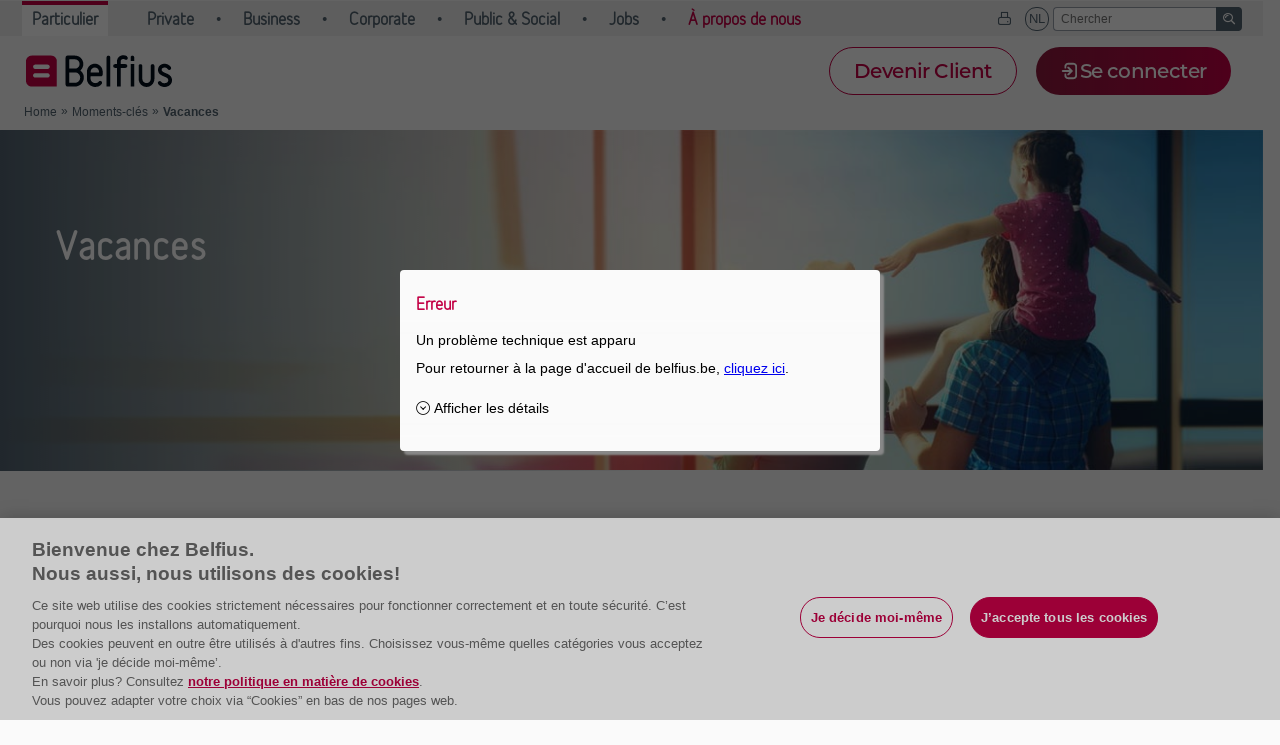

--- FILE ---
content_type: text/html; charset=utf-8
request_url: https://www.belfius.be/retail/fr/moments-cles/vacances/index.aspx
body_size: 4673
content:

        


<!DOCTYPE html><!DOCTYPE html><html lang="fr" >
<head>
	<title>Vacances - Belfius</title>
	<meta name="description" content="" />
	
	<meta http-equiv="Content-Type" content="text/html; charset=UTF-8" /> 
	<meta http-equiv="Content-Language" content="fr" />
	
        <link rel="canonical" href="https://www.belfius.be/retail/fr/moments-cles/vacances/index.aspx" />
        <script type="application/ld+json">
{
   "@context":"http://schema.org",
   "@type":"BreadcrumbList",
   "itemListElement":[
{"@type":"ListItem","position":1, "item": { "@id":"https://www.belfius.be/retail/fr/index.aspx", "name":"Home" } }
,{"@type":"ListItem","position":2, "item": { "@id":"https://www.belfius.be/retail/fr/moments-cles/index.aspx", "name":"Moments-clés" } }
,{"@type":"ListItem","position":3, "item": { "@id":"https://www.belfius.be/retail/fr/moments-cles/vacances/index.aspx", "name":"Vacances" } }
]
}
 </script>



<!-- Standard Webmaster STYLING -->
<link rel="stylesheet" type="text/css" href="/common/fr/webmasters/style.css" />

		
 <!-- NFWtopinclude /common/nfw/ssi/top.aspx  RedirectScriptLanguage="fr"   -->
<meta charset="utf-8"/><meta name="format-detection" content="telephone=no"/><meta name="viewport" content="width=device-width, initial-scale=1.0, maximum-scale=1.0"><link rel="shortcut icon" type="image/x-icon" href="/common/nfw/images/belfius.ico" /><link href="/common/nfw/lib/bdn/main.css?h=b799308633bf7d34f50c" rel="stylesheet" integrity="sha384-/a1G6Dw89+S56sMj/lnu1lQY8js+3Q1sAzN3HYRbjT8AXovoRkbYWw/x+DnugID5" crossorigin="anonymous">
</head>
<body> 









<!-- Standard Webmaster STYLING -->
<link rel="stylesheet" type="text/css" href="/common/fr/webmasters/style.css" />






<!-- RIP seo-menu -->

<div id="iws-content">
<div class="wm-part wm-keymoments wm-holiday">
			<section class="bandeau withoutInlinePromo" data-cd-activated="true" iwscomptype="gew7.client.framework.yui.component.webdev.Bandeau">
  <picture id="tcm87-120701">
    <source data-media="tablet" media="(max-width: 768px)" srcset="/retail/fr/Media/bd-vacances2---mobile_tcm_87-120666.png, /retail/fr/Media/bd-vacances2---mobile---d_tcm_87-120665.png 2x" />
    <source data-media="desktop" media="(max-width: 1008px)" srcset="/retail/fr/Media/bd-vacances2---tablette_tcm_87-120664.png, /retail/fr/Media/bd-vacances2---tablette---d_tcm_87-120663.jpg 2x" />
    <source data-media="desktopLarge" srcset="/retail/fr/Media/6-120662_tcm_87-120662.jpg, /retail/fr/Media/bd-vacances2---desk---d_tcm_87-120661.jpg 2x" />
    <img src="/retail/fr/Media/6-120662_tcm_87-120662.jpg" alt="" srcset="/retail/fr/Media/6-120662_tcm_87-120662.jpg, /retail/fr/Media/bd-vacances2---desk---d_tcm_87-120661.jpg 2x" />
    <div class="overlay">
    </div>
  </picture>
  <header>
    <h1>Vacances</h1>
  </header>
</section>
<section class="bandeau_inPageBanners" iwscomptype="gew7.client.framework.yui.component.webdev.InPageBanners" data-cd-activated="True" data-publication="Belfius Retail FR">
</section><section class="teaserListGroup" iwscomptype="gew7.client.framework.yui.component.webdev.TeaserList">
  <div class="teaserList" id="tcm87-120716">
    <header>
      <h2>En vacances sans stress...</h2>
    </header>
    <ul>
      <li>
        <figure>
          <img src="/retail/fr/Media/tl-best-app_tcm_87-120675.png" alt="" srcset="/retail/fr/Media/tl-best-app_tcm_87-120675.png, /retail/fr/Media/tl-best-app---d_tcm_87-120674.png 2x" />
        </figure>
        <a  target=""  data-wa-onclick="internalLinkClick"  data-wa-params="{linkName:TeaserList-mfpvaclinktab1info}"  href="/retail/fr/banque-par-vous-meme/internet-mobile/app-belfius-mobile/index.aspx"> 
Télécharger l'app</a>
        <p>
          <p>Effectuez vos opérations bancaires facilement où que vous soyez avec l’app Belfius Mobile: vérifier votre solde, faire un virement, adapter les limites de vos cartes ou souscrire une assurance. Facile et sûr!</p>
        </p>
      </li>
      <li>
        <figure>
          <img src="/retail/fr/Media/tl-devise_tcm_87-120681.png" alt="" srcset="/retail/fr/Media/tl-devise_tcm_87-120681.png, /retail/fr/Media/tl-devise---d_tcm_87-120680.png 2x" />
        </figure>
        <a  target=""  data-wa-onclick="internalLinkClick"  data-wa-params="{linkName:TeaserList-mfpvaclinktab2info}"  href="/retail/fr/mon-belfius/operations/commander-de-largent/index.aspx"> 
Commander</a>
        <p>
          <p>Commandez vos devises étrangères en quelques clics et recevez-les une semaine plus tard. <a  title="BD Devises"  xmlns:tridion="http://www.tridion.com/ContentManager/5.0"  href="/retail/fr/produits/epargner-investir/cours-bourse/cours-devises/index.aspx">(consultez le cours des devises)</a></p>
        </p>
      </li>
      <li>
        <figure>
          <img src="/retail/fr/Media/tl-carte_tcm_87-120679.png" alt="" srcset="/retail/fr/Media/tl-carte_tcm_87-120679.png, /retail/fr/Media/tl-carte-d_tcm_87-120678.png 2x" />
        </figure>
        <a  target=""  data-wa-onclick="internalLinkClick"  data-wa-params="{linkName:TeaserList-mfpvaclinktab3info}"  href="/retail/fr/produits/paiement/carte-de-credit-et-prepayee/index.aspx"> 
Choisir une carte</a>
        <p>
          <p>Le meilleur moyen pour payer dans le monde entier. Votre carte de crédit vous offre une belle flexibilité alors qu’avec la carte prepaid vous déterminez vous-même votre budget.</p>
        </p>
      </li>
      <li>
        <figure>
          <img src="/retail/fr/Media/tl-activation_tcm_87-120670.png" alt="" srcset="/retail/fr/Media/tl-activation_tcm_87-120670.png, /retail/fr/Media/tl-activation---d_tcm_87-120671.png 2x" />
        </figure>
        <a  target=""  data-wa-onclick="internalLinkClick"  data-wa-params="{linkName:TeaserList-mfpvaclinktab4info}"  href="/retail/fr/mon-belfius/cartes/gestion-des-cartes/index.aspx"> 
Activer vos cartes</a>
        <p>
          <p>N’oubliez pas d’activer vos cartes de paiement pour l’étranger si vous voyagez en dehors de la zone euro. C’est possible facilement via l’app Belfius Mobile sur votre smartphone, sur Belfius Direct Net ou en agence!</p>
        </p>
      </li>
    </ul>
  </div>
  <div class="teaserList">
    <header>
      <h2>... en toute sécurité</h2>
    </header>
    <ul>
      <li>
        <figure>
          <img src="/retail/fr/Media/tl-assistance_tcm_87-120677.png" alt="" srcset="/retail/fr/Media/tl-assistance_tcm_87-120677.png, /retail/fr/Media/tl-assistance---d_tcm_87-120676.png 2x" />
        </figure>
        <a  target=""  data-wa-onclick="internalLinkClick"  data-wa-params="{linkName:TeaserList-mfpvaclinktab5info}"  href="/retail/fr/mon-belfius/demande-en-ligne/index.aspx?OrderTypeWithVersion=DASSISTMBBV03"> 
Souscrire l’assurance Assistance</a>
        <p>
          <p>Être bien assuré en cas de pépin, c’est aussi partir en vacances l’esprit plus serein.</p>
        </p>
      </li>
      <li>
        <figure>
          <img src="/retail/fr/Media/tl-global-emergency_tcm_87-120683.png" alt="" srcset="/retail/fr/Media/tl-global-emergency_tcm_87-120683.png, /retail/fr/Media/tl-global-emergency---d_tcm_87-120682.png 2x" />
        </figure>
        <a  target=""  data-wa-onclick="internalLinkClick"  data-wa-params="{linkName:TeaserList-mfpvaclinktab6info}"  href="/retail/fr/produits/paiement/carte-de-credit-et-prepayee/global-emergency-service/index.aspx"> 
Carte de remplacement</a>
        <p>
          <p>Votre carte est volée ou perdue à l’étranger? Grâce au Global Emergency Service vous en recevez une de remplacement ou un dépannage en espèces!</p>
        </p>
      </li>
      <li>
        <figure>
          <img src="/retail/fr/Media/tl-annulation-voyage_tcm_87-120673.png" alt="" srcset="/retail/fr/Media/tl-annulation-voyage_tcm_87-120673.png, /retail/fr/Media/tl-annulation-voyage---d_tcm_87-120672.png 2x" />
        </figure>
        <a  target=""  data-wa-onclick="internalLinkClick"  data-wa-params="{linkName:TeaserList-mfpvaclinktab7info}"  href="/retail/fr/produits/paiement/carte-de-credit-et-prepayee/mastercard-star/index.aspx"> 
Demander la Mastercard Star</a>
        <p>
          <p>Vous devez annuler vos vacances? Si vous avez réservé avec votre Mastercard<sup>®</sup> Star, vous bénéficiez d’une assurance annulation de voyage gratuite!</p>
          <p style="font-size: 7pt;">Mastercard<sup>®</sup> est une marque déposée et le design des cercles est une marque déposée de Mastercard<sup>®</sup> International Incorporated.</p>
        </p>
      </li>
    </ul>
  </div>
</section><article class="firstChild contentBox   " data-Rowid="" id="tcm87-120705">
  <h2 style="color:#435c6b; font-size:27px">Toutes les informations utiles pour votre voyage</h2>
</article><article class="firstChild contentBox col1on2 imageLeft " data-Rowid="row_4" id="tcm87-120703">
  <figure>
    <img src="/retail/fr/Media/cb-holidays-1_tcm_87-120695.png" alt="" srcset="/retail/fr/Media/cb-holidays-1_tcm_87-120695.png, /retail/fr/Media/6-120694_tcm_87-120694.jpg 2x" />
  </figure>
  <p>
    <img  src="/retail/fr/Media/V-grijs-transparant_tcm_87-76314.png">
    </img> <a  data-link-name="msmholvaclinktab1info"  title="AR I dream to go on holiday"  xmlns:tridion="http://www.tridion.com/ContentManager/5.0"  href="/retail/fr/moments-cles/vacances/reves/index.aspx">Rêver de vacances</a></p>
  <p>
    <img  src="/retail/fr/Media/V-grijs-transparant_tcm_87-76314.png">
    </img> <a  data-link-name="msmholvaclinktab2info"  title="AR TITLE Vakantie voorbereiden"  xmlns:tridion="http://www.tridion.com/ContentManager/5.0"  href="/retail/fr/moments-cles/vacances/partir-vacances/index.aspx">Partir en vacances</a></p>
  <p>
    <img  src="/retail/fr/Media/V-grijs-transparant_tcm_87-76314.png">
    </img> <a  data-link-name="msmholvaclinktab4info"  title="AR TITLE Terug van vakantie"  xmlns:tridion="http://www.tridion.com/ContentManager/5.0"  href="/retail/fr/moments-cles/vacances/retour/index.aspx">Retour de vacances</a></p>
</article><article class="contentBox col1on2 imageLeft " data-Rowid="row_4" id="tcm87-120704">
  <figure>
    <img src="/retail/fr/Media/cb-holidays-2_tcm_87-120697.png" alt="" srcset="/retail/fr/Media/cb-holidays-2_tcm_87-120697.png, /retail/fr/Media/6-120696_tcm_87-120696.jpg 2x" />
  </figure>
  <header>
    <h2>
         Besoin d’une aide complémentaire?
      </h2>
  </header>
  <p>
    <a  data-link-name="msmholvaclinktab5selfcare"  title="selfcare"  target="lightbox"  xmlns:tridion="http://www.tridion.com/ContentManager/5.0"  href="/webapps/fr/selfcare/belfius/vacances/">Retrouvez les questions les plus fréquemment posées</a>
  </p>
</article>
</div>
</div>

<div id="meta-data">
	<ul>
		<li name="title">Vacances - Belfius</li>
		<li name="pageId">tcm:87-97486-64</li>
		<li name="bfunction"></li>
		<li name="breadcrumb">
			<ol>
				<li name="Home" BreadcrumbClickable="yes"><a href="/retail/fr/index.aspx"></a></li>
				<li name="Moments-cl&#233;s" BreadcrumbClickable="yes"><a href="/retail/fr/moments-cles/index.aspx"></a></li>
				<li name="Vacances" BreadcrumbClickable="yes"><a href="/retail/fr/moments-cles/vacances/index.aspx"></a></li>

			</ol></li>
		
		

		
				
		
		
		
		
		
                    <li name="level1">part</li>
		
		
                    <li name="level2">keymoments</li>
		
		
                    <li name="level3">holiday</li>
		
		
		
                
                    <li name="RASCbutton">Y</li>
		
        <li name="RASCcontext"></li>
        
                    <li name="selfcareTag">87-120428-1024</li>
		
        
        
        
        
		<li name="pageCategoryId">01060060009900000</li><li name="Campaigns">
<ol>
</ol>
</li>


<li name="AbsProductTree">
<ol>
<li productID="ALL" /></ol>
</li>
<li name="AbsRelatedProductTree">
<ol>
</ol>
</li>

<li name="hideTrxMenu">False</li>

		
	</ul>
</div>

 
<!-- NFWbottominclude /common/nfw/ssi/bottom.aspx  RedirectScriptLanguage="fr"   -->
<script defer="defer" src="/common/nfw/lib/bdn/runtime~main.js?h=2d3041cdcc4a83a040d3" integrity="sha384-s+u2OcNCEz5yQf1rebjncsfBAeTPB1OkK4MMowKKBfJ5KB8J1ZPfGpYWo/Mgvf1C" crossorigin="anonymous"></script><script defer="defer" src="/common/nfw/lib/bdn/main.js?h=c9c7286285cf91f4401f" integrity="sha384-vNQ1SoW8Jnq4seoe9r6HD0NGuXbv8iAgPE2l891zTdgcF1wLr4MVuCKzLe5J9OlA" crossorigin="anonymous"></script><script src="/adobelaunch-tagging"></script>

<!-- <ComponentData><![CDATA[]]></ComponentData> --><!-- <metadataToStore><metadata><![CDATA[<metadata><pageCategory>01060060009900000</pageCategory><themeId>6</themeId><product>0418R900</product><productGroup>0418</productGroup><pageId>tcm:87-97486-64</pageId><url>200_Projects/160_Holidays/index.aspx</url><language>FR</language><type>Content</type></metadata>]]></metadata><tcmId>tcm:87-97486-64</tcmId><shortId>Holidays</shortId><fullId>root/Projects/Holidays</fullId><name>index.aspx</name><language>FRE</language><p>P000</p></metadataToStore> --></body>
</html>

--- FILE ---
content_type: text/html; charset=UTF-8
request_url: https://www.belfius.be/BelfiusDirectNetRendering/GEPAResource/machineIdentifier=DZ11/?function=requestContainer&containerUniqueId=gefw-technical&application=gefw-technical_f2c&flowId=gef0.gef1.gewe.IWS_MainTechnicalFlow.diamlflow&configFileName=config_proxy&url=%2FBelfiusDirectNetRendering%2FGEPAResource%2FmachineIdentifier%3DDZ11%2F&requestTicket=false&locale=fr_BE&flowContext=%40flowContext&privateAttributes=%40privateAttributes
body_size: 944
content:
<div id="bootstrap_gefw-technical_f2c" compType="dexia.gepa.client.yui.framework.components.Application"
	paramApplicationId="gefw-technical_f2c"
	paramResourceServerUrl="/BelfiusDirectNetRendering/GEPAResource/machineIdentifier=DZ11/P=P091/R=R1_0_0/"
	paramTechnology="yui3a"
	paramVars='application=gefw-technical_f2c&configFileName=config_proxy&containerUniqueId=gefw-technical&flowContext=@flowContext&flowId=gef0.gef1.gewe.IWS_MainTechnicalFlow.diamlflow&locale=fr_BE&machineIdentifier=DZ11&privateAttributes=@privateAttributes&requestTicket=false&url=/BelfiusDirectNetRendering/GEPAResource/machineIdentifier=DZ11/&P=P091&R=R1_0_0'
	paramTransformerVersion="1.0"
>
</div>

--- FILE ---
content_type: application/javascript
request_url: https://cdn.digital.belfius.be/dax/personal-assistant/conversational-ai/chat.slice.C6TNgToN.mjs
body_size: 25819
content:
const m=[];for(let e=0;e<256;++e)m.push((e+256).toString(16).slice(1));function Ue(e,t=0){return(m[e[t+0]]+m[e[t+1]]+m[e[t+2]]+m[e[t+3]]+"-"+m[e[t+4]]+m[e[t+5]]+"-"+m[e[t+6]]+m[e[t+7]]+"-"+m[e[t+8]]+m[e[t+9]]+"-"+m[e[t+10]]+m[e[t+11]]+m[e[t+12]]+m[e[t+13]]+m[e[t+14]]+m[e[t+15]]).toLowerCase()}let J;const He=new Uint8Array(16);function je(){if(!J){if(typeof crypto>"u"||!crypto.getRandomValues)throw new Error("crypto.getRandomValues() not supported. See https://github.com/uuidjs/uuid#getrandomvalues-not-supported");J=crypto.getRandomValues.bind(crypto)}return J(He)}const Ke=typeof crypto<"u"&&crypto.randomUUID&&crypto.randomUUID.bind(crypto),pe={randomUUID:Ke};function k(e,t,n){if(pe.randomUUID&&!e)return pe.randomUUID();e=e||{};const r=e.random??e.rng?.()??je();if(r.length<16)throw new Error("Random bytes length must be >= 16");return r[6]=r[6]&15|64,r[8]=r[8]&63|128,Ue(r)}const zt=(e,t=void 0)=>({message_id:k(),payload:{message:e,timestamp:new Date,template:typeof e=="string"?"text":e.template,agent_firstname:"",agent_initials:"",agent_flag:t},type:"FUNCTIONAL"}),Bt=e=>{const{action:t,channel:n,id:r,message:i}=e;return{channel:n,message_id:r,payload:{message:i,action:t,timestamp:new Date},type:"FUNCTIONAL"}},Lt=(e,t,n)=>({message:{text:n||"",title:e,image:{type:"icon",source:t,alt_text:e}},template:"status",timestamp:new Date,agent_firstname:"",agent_initials:""}),Ft=(e,t,n,r)=>{const i=[];return n&&r&&i.push({type:"action",title:n,action:r}),{message_id:k(),type:"FUNCTIONAL",payload:{message:{text:t,title:e,image:{type:"icon",source:"ico-warning",alt_text:e},buttons:i},template:"status",timestamp:new Date,agent_firstname:"",agent_initials:""}}};class R{static instance=null;sendMessage;constructor(t){this.sendMessage=t}static getInstance(){if(R.instance)return R.instance;throw new Error("Message sender has not been initialized")}static initialize(t){if(!t)throw new Error("Message Sender can't be initialized without sendMessage");R.instance=new R(t)}acknowledgeReceipt(t){const n={message_id:t,payload:{message:"ACK",timestamp:new Date},type:"TECHNICAL"};this.sendMessage(n)}confirmReading(t){const n={message_id:t,payload:{message:"READ",timestamp:new Date},type:"TECHNICAL"};this.sendMessage(n)}close(){const t={message_id:k(),payload:{message:"BOT_CLOSE",timestamp:new Date},type:"TECHNICAL"};this.sendMessage(t)}connect(){const t={message_id:k(),payload:{message:"CONNECT",timestamp:new Date},type:"TECHNICAL"};this.sendMessage(t)}notifyClientLeft(){const t={message_id:k(),payload:{message:"CLIENT_LEFT",timestamp:new Date},type:"TECHNICAL"};this.sendMessage(t)}send(t){this.sendMessage(t)}}const ve=()=>{const e={message_id:k(),payload:{message:"BOT_CLOSE",timestamp:new Date},type:"TECHNICAL"};R.getInstance().send(e),window.GEMD?.closeWebSocket("PA"),window.GEMD?.closeHybridFlow()},xt=()=>{window.GEMD?.closeHybridFlow()},$e=()=>{const e={message_id:k(),payload:{message:"BOT_RESET",timestamp:new Date},type:"TECHNICAL"};R.getInstance().send(e)},Ut=e=>{window.GEMD?.disableScrollableHostView()},We={action:ve,cancelButtonLabel:"labels.buttons.continueChatting",cleanStore:!0,confirmationDescription:"descriptions.closeChat",confirmationTitle:"titles.closeChat",confirmButtonLabel:"labels.buttons.stopChatting",minimize:!0,key:"close"},Ht={action:ve,cancelButtonLabel:"navigationAlert.buttons.cancel",cleanStore:!0,confirmationDescription:"navigationAlert.content",confirmationTitle:"navigationAlert.title",confirmButtonLabel:"navigationAlert.buttons.confirm",minimize:!0,key:"close"},Ve={action:$e,cleanChat:!0,cancelButtonLabel:"labels.buttons.cancelRefresh",confirmationDescription:"descriptions.refreshChat",confirmationTitle:"titles.refreshChat",confirmButtonLabel:"labels.buttons.refresh",key:"refresh"},qe={action:()=>{},cancelButtonLabel:"navigationAlert.buttons.cancel",cleanStore:!0,confirm:!0,confirmationDescription:"navigationAlert.content",confirmationTitle:"navigationAlert.title",confirmButtonLabel:"navigationAlert.buttons.confirm",icon:"E860",key:"close",minimize:!1,pubSubAction:"labels.overflowMenu.close"},Ge={action:()=>{},confirm:!1,icon:"E421",key:"minimize",minimize:!0,pubSubAction:"labels.minimize"},jt={close:"icoClose",minimize:"icoChevronDown",refresh:"icoRefresh"},Xe=new Map([["refresh",{menu:{enabled:!0,icon:"E452",title:"labels.overflowMenu.refresh"},menuAction:Ve}],["close",{menu:{enabled:!0,icon:"E613",title:"labels.overflowMenu.close"},menuAction:We}]]),Qe={appName:"appTitleBank",leftIcon:Ge,menus:Xe},Ye={appName:"appTitleInsurance",leftIcon:qe,menus:new Map};var ne=(e=>(e.BANK="bank",e.INSURANCE="insurance",e))(ne||{});const Kt={bank:Qe,insurance:Ye};function g(e){return`Minified Redux error #${e}; visit https://redux.js.org/Errors?code=${e} for the full message or use the non-minified dev environment for full errors. `}var Je=typeof Symbol=="function"&&Symbol.observable||"@@observable",ye=Je,Z=()=>Math.random().toString(36).substring(7).split("").join("."),Ze={INIT:`@@redux/INIT${Z()}`,REPLACE:`@@redux/REPLACE${Z()}`,PROBE_UNKNOWN_ACTION:()=>`@@redux/PROBE_UNKNOWN_ACTION${Z()}`},j=Ze;function ue(e){if(typeof e!="object"||e===null)return!1;let t=e;for(;Object.getPrototypeOf(t)!==null;)t=Object.getPrototypeOf(t);return Object.getPrototypeOf(e)===t||Object.getPrototypeOf(e)===null}function Ae(e,t,n){if(typeof e!="function")throw new Error(g(2));if(typeof t=="function"&&typeof n=="function"||typeof n=="function"&&typeof arguments[3]=="function")throw new Error(g(0));if(typeof t=="function"&&typeof n>"u"&&(n=t,t=void 0),typeof n<"u"){if(typeof n!="function")throw new Error(g(1));return n(Ae)(e,t)}let r=e,i=t,s=new Map,o=s,a=0,c=!1;function l(){o===s&&(o=new Map,s.forEach((y,S)=>{o.set(S,y)}))}function u(){if(c)throw new Error(g(3));return i}function d(y){if(typeof y!="function")throw new Error(g(4));if(c)throw new Error(g(5));let S=!0;l();const A=a++;return o.set(A,y),function(){if(S){if(c)throw new Error(g(6));S=!1,l(),o.delete(A),s=null}}}function h(y){if(!ue(y))throw new Error(g(7));if(typeof y.type>"u")throw new Error(g(8));if(typeof y.type!="string")throw new Error(g(17));if(c)throw new Error(g(9));try{c=!0,i=r(i,y)}finally{c=!1}return(s=o).forEach(A=>{A()}),y}function E(y){if(typeof y!="function")throw new Error(g(10));r=y,h({type:j.REPLACE})}function M(){const y=d;return{subscribe(S){if(typeof S!="object"||S===null)throw new Error(g(11));function A(){const p=S;p.next&&p.next(u())}return A(),{unsubscribe:y(A)}},[ye](){return this}}}return h({type:j.INIT}),{dispatch:h,subscribe:d,getState:u,replaceReducer:E,[ye]:M}}function et(e){Object.keys(e).forEach(t=>{const n=e[t];if(typeof n(void 0,{type:j.INIT})>"u")throw new Error(g(12));if(typeof n(void 0,{type:j.PROBE_UNKNOWN_ACTION()})>"u")throw new Error(g(13))})}function tt(e){const t=Object.keys(e),n={};for(let s=0;s<t.length;s++){const o=t[s];typeof e[o]=="function"&&(n[o]=e[o])}const r=Object.keys(n);let i;try{et(n)}catch(s){i=s}return function(o={},a){if(i)throw i;let c=!1;const l={};for(let u=0;u<r.length;u++){const d=r[u],h=n[d],E=o[d],M=h(E,a);if(typeof M>"u")throw new Error(g(14));l[d]=M,c=c||M!==E}return c=c||r.length!==Object.keys(o).length,c?l:o}}function K(...e){return e.length===0?t=>t:e.length===1?e[0]:e.reduce((t,n)=>(...r)=>t(n(...r)))}function nt(...e){return t=>(n,r)=>{const i=t(n,r);let s=()=>{throw new Error(g(15))};const o={getState:i.getState,dispatch:(c,...l)=>s(c,...l)},a=e.map(c=>c(o));return s=K(...a)(i.dispatch),{...i,dispatch:s}}}function rt(e){return ue(e)&&"type"in e&&typeof e.type=="string"}var De=Symbol.for("immer-nothing"),he=Symbol.for("immer-draftable"),b=Symbol.for("immer-state");function v(e,...t){throw new Error(`[Immer] minified error nr: ${e}. Full error at: https://bit.ly/3cXEKWf`)}var B=Object.getPrototypeOf;function N(e){return!!e&&!!e[b]}function O(e){return e?Te(e)||Array.isArray(e)||!!e[he]||!!e.constructor?.[he]||G(e)||X(e):!1}var it=Object.prototype.constructor.toString();function Te(e){if(!e||typeof e!="object")return!1;const t=B(e);if(t===null)return!0;const n=Object.hasOwnProperty.call(t,"constructor")&&t.constructor;return n===Object?!0:typeof n=="function"&&Function.toString.call(n)===it}function $(e,t){q(e)===0?Reflect.ownKeys(e).forEach(n=>{t(n,e[n],e)}):e.forEach((n,r)=>t(r,n,e))}function q(e){const t=e[b];return t?t.type_:Array.isArray(e)?1:G(e)?2:X(e)?3:0}function re(e,t){return q(e)===2?e.has(t):Object.prototype.hasOwnProperty.call(e,t)}function Oe(e,t,n){const r=q(e);r===2?e.set(t,n):r===3?e.add(n):e[t]=n}function st(e,t){return e===t?e!==0||1/e===1/t:e!==e&&t!==t}function G(e){return e instanceof Map}function X(e){return e instanceof Set}function P(e){return e.copy_||e.base_}function ie(e,t){if(G(e))return new Map(e);if(X(e))return new Set(e);if(Array.isArray(e))return Array.prototype.slice.call(e);const n=Te(e);if(t===!0||t==="class_only"&&!n){const r=Object.getOwnPropertyDescriptors(e);delete r[b];let i=Reflect.ownKeys(r);for(let s=0;s<i.length;s++){const o=i[s],a=r[o];a.writable===!1&&(a.writable=!0,a.configurable=!0),(a.get||a.set)&&(r[o]={configurable:!0,writable:!0,enumerable:a.enumerable,value:e[o]})}return Object.create(B(e),r)}else{const r=B(e);if(r!==null&&n)return{...e};const i=Object.create(r);return Object.assign(i,e)}}function le(e,t=!1){return Q(e)||N(e)||!O(e)||(q(e)>1&&(e.set=e.add=e.clear=e.delete=ot),Object.freeze(e),t&&Object.entries(e).forEach(([n,r])=>le(r,!0))),e}function ot(){v(2)}function Q(e){return Object.isFrozen(e)}var at={};function z(e){const t=at[e];return t||v(0,e),t}var F;function Ie(){return F}function ct(e,t){return{drafts_:[],parent_:e,immer_:t,canAutoFreeze_:!0,unfinalizedDrafts_:0}}function me(e,t){t&&(z("Patches"),e.patches_=[],e.inversePatches_=[],e.patchListener_=t)}function se(e){oe(e),e.drafts_.forEach(ut),e.drafts_=null}function oe(e){e===F&&(F=e.parent_)}function ge(e){return F=ct(F,e)}function ut(e){const t=e[b];t.type_===0||t.type_===1?t.revoke_():t.revoked_=!0}function _e(e,t){t.unfinalizedDrafts_=t.drafts_.length;const n=t.drafts_[0];return e!==void 0&&e!==n?(n[b].modified_&&(se(t),v(4)),O(e)&&(e=W(t,e),t.parent_||V(t,e)),t.patches_&&z("Patches").generateReplacementPatches_(n[b].base_,e,t.patches_,t.inversePatches_)):e=W(t,n,[]),se(t),t.patches_&&t.patchListener_(t.patches_,t.inversePatches_),e!==De?e:void 0}function W(e,t,n){if(Q(t))return t;const r=t[b];if(!r)return $(t,(i,s)=>we(e,r,t,i,s,n)),t;if(r.scope_!==e)return t;if(!r.modified_)return V(e,r.base_,!0),r.base_;if(!r.finalized_){r.finalized_=!0,r.scope_.unfinalizedDrafts_--;const i=r.copy_;let s=i,o=!1;r.type_===3&&(s=new Set(i),i.clear(),o=!0),$(s,(a,c)=>we(e,r,i,a,c,n,o)),V(e,i,!1),n&&e.patches_&&z("Patches").generatePatches_(r,n,e.patches_,e.inversePatches_)}return r.copy_}function we(e,t,n,r,i,s,o){if(N(i)){const a=s&&t&&t.type_!==3&&!re(t.assigned_,r)?s.concat(r):void 0,c=W(e,i,a);if(Oe(n,r,c),N(c))e.canAutoFreeze_=!1;else return}else o&&n.add(i);if(O(i)&&!Q(i)){if(!e.immer_.autoFreeze_&&e.unfinalizedDrafts_<1)return;W(e,i),(!t||!t.scope_.parent_)&&typeof r!="symbol"&&Object.prototype.propertyIsEnumerable.call(n,r)&&V(e,i)}}function V(e,t,n=!1){!e.parent_&&e.immer_.autoFreeze_&&e.canAutoFreeze_&&le(t,n)}function lt(e,t){const n=Array.isArray(e),r={type_:n?1:0,scope_:t?t.scope_:Ie(),modified_:!1,finalized_:!1,assigned_:{},parent_:t,base_:e,draft_:null,copy_:null,revoke_:null,isManual_:!1};let i=r,s=fe;n&&(i=[r],s=x);const{revoke:o,proxy:a}=Proxy.revocable(i,s);return r.draft_=a,r.revoke_=o,a}var fe={get(e,t){if(t===b)return e;const n=P(e);if(!re(n,t))return ft(e,n,t);const r=n[t];return e.finalized_||!O(r)?r:r===ee(e.base_,t)?(te(e),e.copy_[t]=ce(r,e)):r},has(e,t){return t in P(e)},ownKeys(e){return Reflect.ownKeys(P(e))},set(e,t,n){const r=Pe(P(e),t);if(r?.set)return r.set.call(e.draft_,n),!0;if(!e.modified_){const i=ee(P(e),t),s=i?.[b];if(s&&s.base_===n)return e.copy_[t]=n,e.assigned_[t]=!1,!0;if(st(n,i)&&(n!==void 0||re(e.base_,t)))return!0;te(e),ae(e)}return e.copy_[t]===n&&(n!==void 0||t in e.copy_)||Number.isNaN(n)&&Number.isNaN(e.copy_[t])||(e.copy_[t]=n,e.assigned_[t]=!0),!0},deleteProperty(e,t){return ee(e.base_,t)!==void 0||t in e.base_?(e.assigned_[t]=!1,te(e),ae(e)):delete e.assigned_[t],e.copy_&&delete e.copy_[t],!0},getOwnPropertyDescriptor(e,t){const n=P(e),r=Reflect.getOwnPropertyDescriptor(n,t);return r&&{writable:!0,configurable:e.type_!==1||t!=="length",enumerable:r.enumerable,value:n[t]}},defineProperty(){v(11)},getPrototypeOf(e){return B(e.base_)},setPrototypeOf(){v(12)}},x={};$(fe,(e,t)=>{x[e]=function(){return arguments[0]=arguments[0][0],t.apply(this,arguments)}});x.deleteProperty=function(e,t){return x.set.call(this,e,t,void 0)};x.set=function(e,t,n){return fe.set.call(this,e[0],t,n,e[0])};function ee(e,t){const n=e[b];return(n?P(n):e)[t]}function ft(e,t,n){const r=Pe(t,n);return r?"value"in r?r.value:r.get?.call(e.draft_):void 0}function Pe(e,t){if(!(t in e))return;let n=B(e);for(;n;){const r=Object.getOwnPropertyDescriptor(n,t);if(r)return r;n=B(n)}}function ae(e){e.modified_||(e.modified_=!0,e.parent_&&ae(e.parent_))}function te(e){e.copy_||(e.copy_=ie(e.base_,e.scope_.immer_.useStrictShallowCopy_))}var dt=class{constructor(e){this.autoFreeze_=!0,this.useStrictShallowCopy_=!1,this.produce=(t,n,r)=>{if(typeof t=="function"&&typeof n!="function"){const s=n;n=t;const o=this;return function(c=s,...l){return o.produce(c,u=>n.call(this,u,...l))}}typeof n!="function"&&v(6),r!==void 0&&typeof r!="function"&&v(7);let i;if(O(t)){const s=ge(this),o=ce(t,void 0);let a=!0;try{i=n(o),a=!1}finally{a?se(s):oe(s)}return me(s,r),_e(i,s)}else if(!t||typeof t!="object"){if(i=n(t),i===void 0&&(i=t),i===De&&(i=void 0),this.autoFreeze_&&le(i,!0),r){const s=[],o=[];z("Patches").generateReplacementPatches_(t,i,s,o),r(s,o)}return i}else v(1,t)},this.produceWithPatches=(t,n)=>{if(typeof t=="function")return(o,...a)=>this.produceWithPatches(o,c=>t(c,...a));let r,i;return[this.produce(t,n,(o,a)=>{r=o,i=a}),r,i]},typeof e?.autoFreeze=="boolean"&&this.setAutoFreeze(e.autoFreeze),typeof e?.useStrictShallowCopy=="boolean"&&this.setUseStrictShallowCopy(e.useStrictShallowCopy)}createDraft(e){O(e)||v(8),N(e)&&(e=pt(e));const t=ge(this),n=ce(e,void 0);return n[b].isManual_=!0,oe(t),n}finishDraft(e,t){const n=e&&e[b];(!n||!n.isManual_)&&v(9);const{scope_:r}=n;return me(r,t),_e(void 0,r)}setAutoFreeze(e){this.autoFreeze_=e}setUseStrictShallowCopy(e){this.useStrictShallowCopy_=e}applyPatches(e,t){let n;for(n=t.length-1;n>=0;n--){const i=t[n];if(i.path.length===0&&i.op==="replace"){e=i.value;break}}n>-1&&(t=t.slice(n+1));const r=z("Patches").applyPatches_;return N(e)?r(e,t):this.produce(e,i=>r(i,t))}};function ce(e,t){const n=G(e)?z("MapSet").proxyMap_(e,t):X(e)?z("MapSet").proxySet_(e,t):lt(e,t);return(t?t.scope_:Ie()).drafts_.push(n),n}function pt(e){return N(e)||v(10,e),Re(e)}function Re(e){if(!O(e)||Q(e))return e;const t=e[b];let n;if(t){if(!t.modified_)return t.base_;t.finalized_=!0,n=ie(e,t.scope_.immer_.useStrictShallowCopy_)}else n=ie(e,!0);return $(n,(r,i)=>{Oe(n,r,Re(i))}),t&&(t.finalized_=!1),n}var C=new dt,ke=C.produce;C.produceWithPatches.bind(C);C.setAutoFreeze.bind(C);C.setUseStrictShallowCopy.bind(C);C.applyPatches.bind(C);C.createDraft.bind(C);C.finishDraft.bind(C);function Ne(e){return({dispatch:n,getState:r})=>i=>s=>typeof s=="function"?s(n,r,e):i(s)}var yt=Ne(),ht=Ne,mt=typeof window<"u"&&window.__REDUX_DEVTOOLS_EXTENSION_COMPOSE__?window.__REDUX_DEVTOOLS_EXTENSION_COMPOSE__:function(){if(arguments.length!==0)return typeof arguments[0]=="object"?K:K.apply(null,arguments)};function be(e,t){function n(...r){if(t){let i=t(...r);if(!i)throw new Error(T(0));return{type:e,payload:i.payload,..."meta"in i&&{meta:i.meta},..."error"in i&&{error:i.error}}}return{type:e,payload:r[0]}}return n.toString=()=>`${e}`,n.type=e,n.match=r=>rt(r)&&r.type===e,n}var ze=class L extends Array{constructor(...t){super(...t),Object.setPrototypeOf(this,L.prototype)}static get[Symbol.species](){return L}concat(...t){return super.concat.apply(this,t)}prepend(...t){return t.length===1&&Array.isArray(t[0])?new L(...t[0].concat(this)):new L(...t.concat(this))}};function Ce(e){return O(e)?ke(e,()=>{}):e}function U(e,t,n){return e.has(t)?e.get(t):e.set(t,n(t)).get(t)}function gt(e){return typeof e=="boolean"}var _t=()=>function(t){const{thunk:n=!0}=t??{};let r=new ze;return n&&(gt(n)?r.push(yt):r.push(ht(n.extraArgument))),r},wt="RTK_autoBatch",Ee=e=>t=>{setTimeout(t,e)},bt=(e={type:"raf"})=>t=>(...n)=>{const r=t(...n);let i=!0,s=!1,o=!1;const a=new Set,c=e.type==="tick"?queueMicrotask:e.type==="raf"?typeof window<"u"&&window.requestAnimationFrame?window.requestAnimationFrame:Ee(10):e.type==="callback"?e.queueNotification:Ee(e.timeout),l=()=>{o=!1,s&&(s=!1,a.forEach(u=>u()))};return Object.assign({},r,{subscribe(u){const d=()=>i&&u(),h=r.subscribe(d);return a.add(u),()=>{h(),a.delete(u)}},dispatch(u){try{return i=!u?.meta?.[wt],s=!i,s&&(o||(o=!0,c(l))),r.dispatch(u)}finally{i=!0}}})},Ct=e=>function(n){const{autoBatch:r=!0}=n??{};let i=new ze(e);return r&&i.push(bt(typeof r=="object"?r:void 0)),i};function $t(e){const t=_t(),{reducer:n=void 0,middleware:r,devTools:i=!0,preloadedState:s=void 0,enhancers:o=void 0}=e||{};let a;if(typeof n=="function")a=n;else if(ue(n))a=tt(n);else throw new Error(T(1));let c;typeof r=="function"?c=r(t):c=t();let l=K;i&&(l=mt({trace:!1,...typeof i=="object"&&i}));const u=nt(...c),d=Ct(u);let h=typeof o=="function"?o(d):d();const E=l(...h);return Ae(a,s,E)}function Be(e){const t={},n=[];let r;const i={addCase(s,o){const a=typeof s=="string"?s:s.type;if(!a)throw new Error(T(28));if(a in t)throw new Error(T(29));return t[a]=o,i},addMatcher(s,o){return n.push({matcher:s,reducer:o}),i},addDefaultCase(s){return r=s,i}};return e(i),[t,n,r]}function Et(e){return typeof e=="function"}function Mt(e,t){let[n,r,i]=Be(t),s;if(Et(e))s=()=>Ce(e());else{const a=Ce(e);s=()=>a}function o(a=s(),c){let l=[n[c.type],...r.filter(({matcher:u})=>u(c)).map(({reducer:u})=>u)];return l.filter(u=>!!u).length===0&&(l=[i]),l.reduce((u,d)=>{if(d)if(N(u)){const E=d(u,c);return E===void 0?u:E}else{if(O(u))return ke(u,h=>d(h,c));{const h=d(u,c);if(h===void 0){if(u===null)return u;throw Error("A case reducer on a non-draftable value must not return undefined")}return h}}return u},a)}return o.getInitialState=s,o}var St=Symbol.for("rtk-slice-createasyncthunk");function vt(e,t){return`${e}/${t}`}function At({creators:e}={}){const t=e?.asyncThunk?.[St];return function(r){const{name:i,reducerPath:s=i}=r;if(!i)throw new Error(T(11));const o=(typeof r.reducers=="function"?r.reducers(Tt()):r.reducers)||{},a=Object.keys(o),c={sliceCaseReducersByName:{},sliceCaseReducersByType:{},actionCreators:{},sliceMatchers:[]},l={addCase(f,p){const _=typeof f=="string"?f:f.type;if(!_)throw new Error(T(12));if(_ in c.sliceCaseReducersByType)throw new Error(T(13));return c.sliceCaseReducersByType[_]=p,l},addMatcher(f,p){return c.sliceMatchers.push({matcher:f,reducer:p}),l},exposeAction(f,p){return c.actionCreators[f]=p,l},exposeCaseReducer(f,p){return c.sliceCaseReducersByName[f]=p,l}};a.forEach(f=>{const p=o[f],_={reducerName:f,type:vt(i,f),createNotation:typeof r.reducers=="function"};It(p)?Rt(_,p,l,t):Ot(_,p,l)});function u(){const[f={},p=[],_=void 0]=typeof r.extraReducers=="function"?Be(r.extraReducers):[r.extraReducers],I={...f,...c.sliceCaseReducersByType};return Mt(r.initialState,D=>{for(let w in I)D.addCase(w,I[w]);for(let w of c.sliceMatchers)D.addMatcher(w.matcher,w.reducer);for(let w of p)D.addMatcher(w.matcher,w.reducer);_&&D.addDefaultCase(_)})}const d=f=>f,h=new Map,E=new WeakMap;let M;function Y(f,p){return M||(M=u()),M(f,p)}function y(){return M||(M=u()),M.getInitialState()}function S(f,p=!1){function _(D){let w=D[f];return typeof w>"u"&&p&&(w=U(E,_,y)),w}function I(D=d){const w=U(h,p,()=>new WeakMap);return U(w,D,()=>{const de={};for(const[Fe,xe]of Object.entries(r.selectors??{}))de[Fe]=Dt(xe,D,()=>U(E,D,y),p);return de})}return{reducerPath:f,getSelectors:I,get selectors(){return I(_)},selectSlice:_}}const A={name:i,reducer:Y,actions:c.actionCreators,caseReducers:c.sliceCaseReducersByName,getInitialState:y,...S(s),injectInto(f,{reducerPath:p,..._}={}){const I=p??s;return f.inject({reducerPath:I,reducer:Y},_),{...A,...S(I,!0)}}};return A}}function Dt(e,t,n,r){function i(s,...o){let a=t(s);return typeof a>"u"&&r&&(a=n()),e(a,...o)}return i.unwrapped=e,i}var Le=At();function Tt(){function e(t,n){return{_reducerDefinitionType:"asyncThunk",payloadCreator:t,...n}}return e.withTypes=()=>e,{reducer(t){return Object.assign({[t.name](...n){return t(...n)}}[t.name],{_reducerDefinitionType:"reducer"})},preparedReducer(t,n){return{_reducerDefinitionType:"reducerWithPrepare",prepare:t,reducer:n}},asyncThunk:e}}function Ot({type:e,reducerName:t,createNotation:n},r,i){let s,o;if("reducer"in r){if(n&&!Pt(r))throw new Error(T(17));s=r.reducer,o=r.prepare}else s=r;i.addCase(e,s).exposeCaseReducer(t,s).exposeAction(t,o?be(e,o):be(e))}function It(e){return e._reducerDefinitionType==="asyncThunk"}function Pt(e){return e._reducerDefinitionType==="reducerWithPrepare"}function Rt({type:e,reducerName:t},n,r,i){if(!i)throw new Error(T(18));const{payloadCreator:s,fulfilled:o,pending:a,rejected:c,settled:l,options:u}=n,d=i(e,s,u);r.exposeAction(t,d),o&&r.addCase(d.fulfilled,o),a&&r.addCase(d.pending,a),c&&r.addCase(d.rejected,c),l&&r.addMatcher(d.settled,l),r.exposeCaseReducer(t,{fulfilled:o||H,pending:a||H,rejected:c||H,settled:l||H})}function H(){}function T(e){return`Minified Redux Toolkit error #${e}; visit https://redux-toolkit.js.org/Errors?code=${e} for the full message or use the non-minified dev environment for full errors. `}const Me={chatIsReady:!1,chatLaunched:!1,devMode:!1,hasBeenClosed:!1,historyHasBeenFetched:!1,key:0,minimized:!0,onMobileDevice:!0,shouldShowScrollUpLabel:!1,nudgePreference:!1,windowHasBeenOpened:!1},kt=Le({name:"application",initialState:Me,reducers:{cleanApplicationState:e=>({...Me,onMobileDevice:e.onMobileDevice}),initialize:(e,t)=>{const{onMobileDevice:n,nudgePreference:r}=t.payload;e.nudgePreference=r,e.onMobileDevice=n},restartApp:e=>{e.key++,e.minimized=!0,e.chatLaunched=!1},setChatIsReady:(e,t)=>{e.chatIsReady=t.payload},setChatLaunched:(e,t)=>{e.chatLaunched=t.payload},setDevMode:(e,t)=>{e.devMode=t.payload},setHasBeenClosed:(e,t)=>{e.hasBeenClosed=t.payload},setHistoryHasBeenFetched:(e,t)=>{e.historyHasBeenFetched=t.payload},setMinimized:(e,t)=>{e.minimized=t.payload},setNudgePreference:(e,t)=>{e.nudgePreference=t.payload},setShouldShowScrollUpLabel:(e,t)=>{e.shouldShowScrollUpLabel=t.payload},setWindowHasBeenOpened:(e,t)=>{e.windowHasBeenOpened=t.payload},toggleMinimized:e=>{e.minimized=!e.minimized}}}),{cleanApplicationState:Wt,initialize:Vt,restartApp:qt,setChatLaunched:Gt,setChatIsReady:Xt,setDevMode:Qt,setHasBeenClosed:Yt,setHistoryHasBeenFetched:Jt,setMinimized:Zt,setNudgePreference:en,setShouldShowScrollUpLabel:tn,setWindowHasBeenOpened:nn,toggleMinimized:rn}=kt.actions,Se={chat:{botId:"",botType:ne.BANK,chatToken:"",token:""},currentInterlocutor:{agent_firstname:"",agent_flag:!1,agent_initials:""},disclaimerContent:null,error:null,historyLastMessagesIds:[],inputContainerHeight:101,inputDisabled:!1,loading:!1,messages:[],myboFallbackUrl:null,previousInterlocutor:{agent_firstname:"",agent_flag:!1,agent_initials:""},requestedBotType:ne.BANK,resets:0,suggestions:null,thinking:null,unreadCount:0,voiceActivated:!1,voiceAvailable:!1,voiceDisclaimerHasBeenShowed:!1},Nt=Le({name:"chat",initialState:Se,reducers:{addMessage:(e,t)=>{const{agent_firstname:n,agent_initials:r,agent_flag:i}=t.payload.payload;e.messages.push({...t.payload,internalStatus:i===void 0?"pending":"received"}),i!==void 0&&(e.currentInterlocutor={agent_firstname:n,agent_initials:r,agent_flag:i})},cleanChatState:e=>{Object.assign(e,{...Se,chat:e.chat,resets:e.resets+1,voiceAvailable:e.voiceAvailable})},clearMessages:e=>{e.messages=[]},setBotId:(e,t)=>{e.chat.botId=t.payload},setChat:(e,t)=>{e.chat=t.payload},setChatInputContainerHeight:(e,t)=>{e.inputContainerHeight=t.payload},setDisclaimerContent:(e,t)=>{e.disclaimerContent=t.payload},setError:(e,t)=>{e.error=t.payload},setInputDisabled:(e,t)=>{e.inputDisabled=t.payload},setLastMessagesIds:(e,t)=>{e.historyLastMessagesIds=t.payload},setLoading:(e,t)=>{e.loading=t.payload},setMyboFallbackUrl:(e,t)=>{e.myboFallbackUrl=t.payload},setRequestedBotType:(e,t)=>{e.requestedBotType=t.payload},setSuggestions:(e,t)=>{e.suggestions=t.payload},setThinking:(e,t)=>{e.thinking=t.payload},setUnreadCount:(e,t)=>{e.unreadCount=t.payload},setVoiceAvailable:(e,t)=>{e.voiceAvailable=t.payload},setVoiceActivated:(e,t)=>{e.voiceActivated=t.payload},setVoiceDisclaimerHasBeenShowed:(e,t)=>{e.voiceDisclaimerHasBeenShowed=t.payload},updateMessage:(e,t)=>{const{oldMessageId:n,newMessage:r}=t.payload;e.messages=e.messages.map(i=>i.message_id===n?r:i)},updateMessageStatus:(e,t)=>{const{id:n,status:r}=t.payload,i=e.messages.find(s=>s.message_id===n);i&&(i.internalStatus=r)},updateMessageViewMode:(e,t)=>{const{messageId:n}=t.payload,r=e.messages.find(i=>i.message_id===n);r&&(r.simpleView=!0)}}}),{addMessage:sn,updateMessageViewMode:on,cleanChatState:an,clearMessages:cn,setBotId:un,setChat:ln,setChatInputContainerHeight:fn,setDisclaimerContent:dn,setError:pn,setInputDisabled:yn,setLastMessagesIds:hn,setLoading:mn,setMyboFallbackUrl:gn,setRequestedBotType:_n,setSuggestions:wn,setThinking:bn,setUnreadCount:Cn,setVoiceActivated:En,setVoiceAvailable:Mn,setVoiceDisclaimerHasBeenShowed:Sn,updateMessage:vn,updateMessageStatus:An}=Nt.actions;export{yn as A,hn as B,mn as C,gn as D,_n as E,wn as F,bn as G,Cn as H,En as I,Mn as J,Sn as K,vn as L,An as M,zt as N,ne as O,R as P,Bt as Q,Ft as R,xt as S,Ht as T,Kt as U,Lt as V,jt as W,qe as X,Ut as Y,$t as a,Nt as b,tt as c,kt as d,Wt as e,Xt as f,Qt as g,Yt as h,Vt as i,Jt as j,Zt as k,en as l,tn as m,nn as n,sn as o,an as p,cn as q,qt as r,Gt as s,rn as t,on as u,un as v,ln as w,fn as x,dn as y,pn as z};
//# sourceMappingURL=chat.slice.C6TNgToN.mjs.map


--- FILE ---
content_type: application/javascript
request_url: https://www.belfius.be/common/nfw/lib/bdn/8419.bundle.js?h=9dfd063b7b6754fd909e
body_size: 10136
content:
(self.webpackChunkgefw_frontend_framework=self.webpackChunkgefw_frontend_framework||[]).push([[8419],{8287:(e,t,n)=>{var i={"./empty-content-unload-controller.class":[42800,1305],"./full-site-content-unload-controller.class":[47138,8496]};function s(e){if(!n.o(i,e))return Promise.resolve().then(()=>{var t=new Error("Cannot find module '"+e+"'");throw t.code="MODULE_NOT_FOUND",t});var t=i[e],s=t[0];return n.e(t[1]).then(()=>n(s))}s.keys=()=>Object.keys(i),s.id=8287,e.exports=s},10265:(e,t,n)=>{"use strict";n.r(t),n.d(t,{default:()=>u});var i,s,r,o=n(82977),a=n(69584),l=n(23067),d=n(83091),c=n(31635);class g{constructor(){r.set(this,o.V.getSimpleLogger("HistoryUrlProcessor"))}static getInstance(){var e;return(0,c.GG)(this,i,null!==(e=(0,c.gn)(this,i,"f",s))&&void 0!==e?e:new g,"f",s),(0,c.gn)(this,i,"f",s)}prepareForHistory(e){return(0,c.sH)(this,void 0,void 0,function*(){(0,c.gn)(this,r,"f").log("prepareForHistory",e);let t=e;for(const i of[{FILTER:"/webapps/../(recherche|zoeken|selfcare)",PROCESSOR:"cookie-category"}])if((0,c.gn)(this,r,"f").log("Testing",i.FILTER),new RegExp(i.FILTER).test(e)){(0,c.gn)(this,r,"f").log("Url passes filter");const{default:e}=yield n(47501)(`./${i.PROCESSOR}-processor.class`),s=e.getInstance();t=yield s.prepareForHistory(t)}return(0,c.gn)(this,r,"f").log("prepareForHistory result",t),t})}processFromHistory(e){return(0,c.sH)(this,void 0,void 0,function*(){(0,c.gn)(this,r,"f").log("processFromHistory",e);let t=e;for(const i of[{FILTER:"/webapps/../(recherche|zoeken|selfcare)",PROCESSOR:"cookie-category"}])if(new RegExp(i.FILTER).test(e)){const{default:e}=yield n(17314)(`./${i.PROCESSOR}-processor.class.ts`),s=e.getInstance();t=yield s.processFromHistory(t)}return(0,c.gn)(this,r,"f").log("processFromHistory result",e),t})}}i=g,r=new WeakMap,s={value:void 0};class u{constructor(){this.logger=o.V.getSimpleLogger("FullSiteHistoryController"),this.stateChangeCallbacks=[],this.currentState={url:"",title:"",data:{}},this.pageIndex=-1,window.addEventListener("popstate",e=>{const t=this.pageIndex,n=e.state.pageIndex;if(this.logger.debug("popstate(), currentIndex:",t,"requestedIndex:",n),t===n)return;const i={url:e.state.url,title:e.state.title,data:e.state.data};g.getInstance().processFromHistory(i.url).then(e=>{l.P.getInstance().requestNavigation(new a.H(e),d.z8.History).then(e=>{switch(e){case d.i5.NavigationCompleted:this.logger.debug("Navigation Completed, calling all stateChange listeners"),this.pageIndex=n,this.currentState=i,this.stateChangeCallbacks.forEach(e=>{e(i)});break;case d.i5.NavigationCancelled:this.logger.debug("Navigation Cancelled, reverting to historyIndex",t),t!==n&&history.go(t-n)}})})})}get state(){return this.currentState}set state(e){this.logger.debug("set state(",e,"), new index:",this.pageIndex+1),this.currentState=e;g.getInstance().prepareForHistory(e.url).then(t=>{-1===this.pageIndex?(this.pageIndex++,this.logger.debug("history.replaceState()"),history.replaceState({url:t,title:e.title,pageIndex:this.pageIndex,data:e.data},e.title,t)):(this.pageIndex++,this.logger.debug("history.pushState()"),history.pushState({url:t,title:e.title,pageIndex:this.pageIndex,data:e.data},e.title,t)),document.title=e.title})}onStateChange(e){this.stateChangeCallbacks.push(e)}static getInstance(){var e;return this.instance=null!==(e=this.instance)&&void 0!==e?e:new u,this.instance}}},17314:(e,t,n)=>{var i={"./cookie-category-processor.class.ts":72929};function s(e){return r(e).then(n)}function r(e){return Promise.resolve().then(()=>{if(!n.o(i,e)){var t=new Error("Cannot find module '"+e+"'");throw t.code="MODULE_NOT_FOUND",t}return i[e]})}s.keys=()=>Object.keys(i),s.resolve=r,s.id=17314,e.exports=s},19284:(e,t,n)=>{"use strict";n.d(t,{K:()=>a});var i=n(31635),s=n(61246),r=n(5439),o=n(20243);class a extends s.z{constructor(){super(r._.contact,!1)}static getInstance(){var e;return this.instancePromise=null!==(e=this.instancePromise)&&void 0!==e?e:this.createInstance(),this.instancePromise}static createInstance(){return(0,i.sH)(this,void 0,void 0,function*(){const e=new a;return yield e.initStorage(),yield e.initState(e),this.instance=e,this.instance})}initKeys(e){this.getValue("initialize")&&Object.keys(e).forEach(t=>{if(!this.exists(t)){const n=e.hasOwnProperty(t)?e[t]:void 0;this.setValue(t,n)}})}get claimsBotBusy(){var e;return null!==(e=this.getValue(o.W.ClaimsBotBusy))&&void 0!==e&&e}set claimsBotBusy(e){this.setValue(o.W.ClaimsBotBusy,e)}}},23067:(e,t,n)=>{"use strict";n.d(t,{P:()=>oe});var i=n(31635),s=n(23470),r=n(14366);class o{static getTracker(){return(0,i.sH)(this,void 0,void 0,function*(){const e=yield r.SessionState.getInstance(),{default:t}=yield n(88583)(`./${e.cookieCategories.includes(s.J.TARGETING),"null"}/campaigns.class`);return t.getInstance()})}}var a=n(43648),l=n(7093),d=n(67836),c=n(82977);class g{static process(e){return(0,i.sH)(this,void 0,void 0,function*(){Promise.all(["load-analytics","data-style"].reduce((e,t)=>(e.push(n(73525)(`./tridion-${t}-content-post-processor.class`)),e),[])).then(t=>{for(const n of t){(new(0,n.default)).process(e)}})})}}var u=n(34386),h=n(29799);let p=class extends u.W{constructor(e){super(),this._origin=e}get origin(){return this._origin}get message(){return this._origin.message}};p=(0,i.Cg)([h.X.Name("ExternalException")],p);let v=class extends u.W{constructor(e){super(),this._value=e}get value(){return this._value}toString(){return`FlowControlException: ${this._value}`}};v=(0,i.Cg)([h.X.Name("FlowControlException")],v);var m=n(69584),f=n(1722),y=n(90128),C=n(43802),S=n(55260),N=n(35371),w=n(58214),x=n(26147),I=n(52158),H=n(54858),b=n(16155);class P{channelChanged(e){return(0,i.sH)(this,void 0,void 0,function*(){const t=yield I._.getInstance();yield t.channelChanged(e),yield this.processChannelChange(e),H.Q.getInstance().sendMessage(new d.Q("ChannelChangeController",f.L5.channelChanged,{channel:e})),b.I.getInstance().setCookie("iws-universe",e.path.substr(1),{sameSite:"Lax"})})}requestChannelChange(e){return(0,i.sH)(this,void 0,void 0,function*(){return yield this.isChannelChangeAllowed(e)})}}var O=n(89777);class M extends P{constructor(){super(),this.messageBus=l.k.getInstance()}static getInstance(){var e;return this.instance=null!==(e=this.instance)&&void 0!==e?e:new M,this.instance}isChannelChangeAllowed(e){return(0,i.sH)(this,void 0,void 0,function*(){if((yield O.g.getCurrentChannel()).params.logon){const t=new x.i(f.B8.universeChangeAllowed);this.messageBus.sendMessage(new d.Q("LoggedChannelChangeController",f.B8.universeChangeRequested,{universeId:e.commercialChannelNumber}));const n=yield t.wait();return(0,w.Cv)(n.data.response)}return!0})}processChannelChange(e){return(0,i.sH)(this,void 0,void 0,function*(){if((yield O.g.getCurrentChannel()).params.logon){const t=new x.i(f.B8.universeChangedFinished);this.messageBus.sendMessage(new d.Q("LoggedChannelChangeController",f.B8.universeChanged,{universeId:e.commercialChannelNumber,universeName:e.name})),yield t.wait()}})}}var E=n(42548),D=n(20339);class k extends P{constructor(){super(),this.messageBus=l.k.getInstance()}static getInstance(){var e;return this.instance=null!==(e=this.instance)&&void 0!==e?e:new k,this.instance}isChannelChangeAllowed(){return(0,i.sH)(this,void 0,void 0,function*(){return!0})}processChannelChange(e){return(0,i.sH)(this,void 0,void 0,function*(){if((yield O.g.getCurrentChannel()).params.logon){const t=yield E.L.getInstance();if(!t.pWeekendMode&&t.application(D.EF.F2CYui)&&this.messageBus.hasListeners(f.B8.universeChanged)){const t=new x.i(f.B8.universeChangedFinished);this.messageBus.sendMessage(new d.Q("NotLoggedChannelChangeController",f.B8.universeChanged,{universeId:e.commercialChannelNumber,universeName:e.name})),yield t.wait()}}})}}class T{static getChannelChangeController(){return(0,i.sH)(this,void 0,void 0,function*(){return(yield S.b.getInstance()).logonState===N.l.LoggedOn?M.getInstance():k.getInstance()})}}class L{static getController(){return(0,i.sH)(this,void 0,void 0,function*(){const{default:e}=yield n.e(1266).then(n.bind(n,98815));return new e})}}var B=n(24450),R=n(75384),F=n(60767);class q{constructor(){q.logger.debug("constructor()")}static getInstance(){return Boolean(q.instance)||(q.instance=new q),q.instance}static getSafeContentHtml(e){q.logger.debug("getSafeContentHtml(",e,")");let t=e.content.asString().fragment;return e.content.trustedState!==R.A.Trusted&&(t=(0,F.a)(t)),t}render(e){return(0,i.sH)(this,void 0,void 0,function*(){q.logger.debug("render(",e,")");const t=yield this.waitForContentComponent();return"v2"===e.properties.get(y.O.F2CVersion)?document.body.classList.add("gew7-v2"):document.body.classList.remove("gew7-v2"),e.properties.get(y.O.AccessToken)?document.body.classList.add("protected-page"):document.body.classList.remove("protected-page"),e.properties.get(y.O.ContainsApplication)?document.body.classList.add("application-page"):document.body.classList.remove("application-page"),e.properties.get(y.O.HideTrxMenu)?document.body.classList.add("gefw-hide-side-navigation"):document.body.classList.remove("gefw-hide-side-navigation"),t.html=q.getSafeContentHtml(e),t})}waitForContentComponent(){return new Promise(e=>{const t=document.querySelector("gefw-content");if(t)return void e(t);const n=setInterval(()=>{const t=document.querySelector("gefw-content");t&&(clearInterval(n),e(t))},100)})}}q.logger=c.V.getSimpleLogger("ContentController");var A=n(85174),_=n(33798);class V{static getController(){return(0,i.sH)(this,void 0,void 0,function*(){const e=yield this.getImplementation(),{default:t}=yield n(8287)(`./${e}-content-unload-controller.class`);return new t})}static getImplementation(){return(0,i.sH)(this,void 0,void 0,function*(){const e=yield E.L.getInstance();return e.pWeekendMode||!e.application(D.EF.F2CNg)?"empty":"full-site"})}}var U=n(52908),z=n(49132),j=n(80728),W=n(30666),Q=n(64249),$=n(83091),G=n(25601);class K{constructor(){}static getInstance(){var e;return this.instance=null!==(e=this.instance)&&void 0!==e?e:new K,this.instance}navigateToExternalLocation(e){return(0,i.sH)(this,void 0,void 0,function*(){return(yield this.isTrustedDomain(e))||(yield this.showWarning(e))?(window.open(e.href()),$.i5.NavigationCompleted):$.i5.NavigationCancelled})}isTrustedDomain(e){return(0,i.sH)(this,void 0,void 0,function*(){if(!e.hostname()||e.hostname()===new m.H(document.location.href).hostname())return!0;const t=(yield Q._.getInstance()).trustedDomains.find(t=>e.hostname().indexOf(t)>-1);return Boolean(t)})}showWarning(e){return(0,i.sH)(this,void 0,void 0,function*(){const t=yield j.f.getTextProvider(),n=z.W.getInstance(),i=W.n.fromString((0,F.a)(t.get("content",void 0,"external navigation",e.hostname())),R.B.Complete,R.A.Trusted),s=[{action:"cancel",style:"outline",label:t.get("cancel",void 0,"external navigation")},{action:"confirm",style:"secondary",label:t.get("confirm",void 0,"external navigation")}],r=yield n.showDialogModal(G.u.Alert,t.get("header",void 0,"external navigation",e.hostname()),i,s);let o=!1;return r.onAction(e=>{switch(e){case"confirm":o=!0,n.closeModal(r.id);break;case"cancel":n.closeModal(r.id)}}),yield r.closed(),o})}}class X{static getHistoryController(){return(0,i.sH)(this,void 0,void 0,function*(){const{default:e}=yield Promise.resolve().then(n.bind(n,10265));return e.getInstance()})}}var J=n(70712),Y=n(94405);class Z{static getDisplayer(){return(0,i.sH)(this,void 0,void 0,function*(){const{default:e}=yield n.e(8013).then(n.bind(n,99366));return new e})}}class ee{static getInstance(){return(0,i.sH)(this,void 0,void 0,function*(){const{default:e}=yield n(26948)("./default/splashscreen-controller.class");return e.getInstance()})}}var te=n(60457),ne=n(19284),ie=n(46264),se=n(81108),re=n(73454);class oe{constructor(){this.logger=c.V.getSimpleLogger("NavigationOrchestrator"),this.messageBus=l.k.getInstance(),this.navigationCounter=0,this.logger.debug("constructor()")}static getInstance(){var e;return this.instance=null!==(e=this.instance)&&void 0!==e?e:new oe,this.instance}initialize(e){return(0,i.sH)(this,void 0,void 0,function*(){this.logger.debug("initialize(",e,")");try{const t=this.getNextNavigationCounter();yield this.performNextStep(t,this.updateRequestedPageState(e,$.z8.Bootstrap)),yield this.performNextStep(t,this.checkChannelChange($.z8.Bootstrap)),yield this.performNextStep(t,this.getRenderPermission(e)),yield this.performNextStep(t,this.updateCurrentPageState()),yield this.performNextStep(t,this.checkMoveToApp(e)),yield this.performNextStep(t,this.emitStartRenderingMessage(e.contentID,$.z8.Bootstrap));const n=yield this.performNextStep(t,this.renderContent(e,$.z8.Bootstrap));return yield this.performNextStep(t,this.updateDataLayer(e)),yield this.performNextStep(t,this.updateMetaData(e)),yield this.performNextStep(t,this.updateCampaigns(e)),yield this.performNextStep(t,this.updateContactButton(e)),yield this.performNextStep(t,this.postProcessContent(n)),yield this.performNextStep(t,this.updateHistoryState(e,$.z8.Bootstrap)),yield this.performNextStep(t,this.moveFocusToTop()),yield this.performNextStep(t,this.showSplashScreen(e)),yield this.performNextStep(t,this.finishDataLayer()),yield this.performNextStep(t,this.emitEndNavigationMessage(e,$.z8.Bootstrap)),$.i5.NavigationCompleted}catch(t){return this.logger.warn("Navigation Cancelled"),yield this.treatException(t),yield this.requestNavigationToHomepage(e.properties.get(y.O.Channel),$.z8.NoAccessOnStartup),$.i5.NavigationCancelled}})}requestNavigation(e,t,n=!1){return(0,i.sH)(this,void 0,void 0,function*(){this.logger.debug("requestNavigation(",e,",",t,")");try{const i=this.getNextNavigationCounter();yield this.performNextStep(i,this.emitStartNavigationMessage(e,t)),yield this.performNextStep(i,this.getUnloadPermission(e));const s=yield this.performNextStep(i,this.getContent(e)),r=!s.properties.get(y.O.PreventDatalayerUpdate);yield this.performNextStep(i,this.updateRequestedPageState(s,t)),yield this.performNextStep(i,this.checkMoveToApp(s,n||"APPOINTMENT"===s.properties.get("appid"))),yield this.performNextStep(i,this.getRenderPermission(s)),yield this.performNextStep(i,this.checkChannelChange(t)),yield this.performNextStep(i,this.updateCurrentPageState()),yield this.performNextStep(i,this.updateHistoryState(s,t)),yield this.performNextStep(i,this.emitStartRenderingMessage(s.contentID,t));const o=yield this.performNextStep(i,this.renderContent(s,t));return r&&(yield this.performNextStep(i,this.updateDataLayer(s))),yield this.performNextStep(i,this.updateMetaData(s)),yield this.performNextStep(i,this.updateCampaigns(s)),yield this.performNextStep(i,this.updateContactButton(s)),yield this.performNextStep(i,this.postProcessContent(o)),yield this.performNextStep(i,this.moveFocusToMainContent()),yield this.performNextStep(i,this.showSplashScreen(s)),r&&(yield this.performNextStep(i,this.finishDataLayer())),yield this.performNextStep(i,this.emitEndNavigationMessage(s,t)),$.i5.NavigationCompleted}catch(e){return this.logger.warn("Navigation Cancelled"),this.treatException(e),$.i5.NavigationCancelled}})}requestNavigationWithoutUnloadControl(e,t){return(0,i.sH)(this,void 0,void 0,function*(){this.logger.debug("requestNavigationWithoutUnloadControl(",e,",",t,")");try{const n=this.getNextNavigationCounter();yield this.performNextStep(n,this.emitStartNavigationMessage(e,t));const i=yield this.performNextStep(n,this.getContent(e)),s=!i.properties.get(y.O.PreventDatalayerUpdate);yield this.performNextStep(n,this.updateRequestedPageState(i,t)),yield this.performNextStep(n,this.checkMoveToApp(i)),yield this.performNextStep(n,this.getRenderPermission(i)),yield this.performNextStep(n,this.checkChannelChange(t)),yield this.performNextStep(n,this.updateCurrentPageState()),yield this.performNextStep(n,this.updateHistoryState(i,t)),yield this.performNextStep(n,this.emitStartRenderingMessage(i.contentID,t));const r=yield this.performNextStep(n,this.renderContent(i,t));return s&&(yield this.performNextStep(n,this.updateDataLayer(i))),yield this.performNextStep(n,this.updateMetaData(i)),yield this.performNextStep(n,this.updateCampaigns(i)),yield this.performNextStep(n,this.updateContactButton(i)),yield this.performNextStep(n,this.postProcessContent(r)),yield this.performNextStep(n,this.moveFocusToMainContent()),yield this.performNextStep(n,this.showSplashScreen(i)),s&&(yield this.performNextStep(n,this.finishDataLayer())),yield this.performNextStep(n,this.emitEndNavigationMessage(i,t)),$.i5.NavigationCompleted}catch(e){return this.logger.warn("Navigation Cancelled"),this.treatException(e),$.i5.NavigationCancelled}})}requestChromelessNavigation(e,t){return(0,i.sH)(this,void 0,void 0,function*(){this.logger.debug("requestChromelessNavigation(",e,",",t,")");try{const t=this.getNextNavigationCounter(),n=yield this.performNextStep(t,this.getContent(e));return yield this.performNextStep(t,this.navigateChromeless(n)),$.i5.NavigationCompleted}catch(e){return this.logger.warn("Navigation Cancelled"),console.error("Chromeless navigation error:",e),this.treatException(e),$.i5.NavigationCancelled}})}requestExternalNavigation(e,t){return(0,i.sH)(this,void 0,void 0,function*(){this.logger.debug("requestExternalNavigation(",e,",",t,")");try{return K.getInstance().navigateToExternalLocation(e)}catch(e){return this.logger.warn("Navigation Cancelled"),this.treatException(e),$.i5.NavigationCancelled}})}requestModal(e,t,n,s){return(0,i.sH)(this,void 0,void 0,function*(){this.logger.debug("requestModal(",e,",",t,",",n,")");try{const n=yield this.getContent(e);return yield this.getRenderPermission(n),yield this.renderModal(n,t,s),yield this.addModalEventToDatalayer(e,s),$.i5.NavigationCompleted}catch(e){return this.logger.warn("Navigation Cancelled"),this.treatException(e),$.i5.NavigationCancelled}})}requestNavigationToHomepage(e,t=$.z8.ContainerEvent){return(0,i.sH)(this,void 0,void 0,function*(){const n=yield I._.getInstance(),i=yield n.getMainMenuItem(e);return i?this.requestNavigation(new m.H(i.target),t):$.i5.NavigationCancelled})}getNextNavigationCounter(){return++this.navigationCounter}performNextStep(e,t){if(e!==this.navigationCounter)throw this.logger.warn("Navigation interrupted by another navigation, requested navigationCounter=",e,"current navigationCounter=",this.navigationCounter),new v("Navigation interrupted by another navigation");return t}getUnloadPermission(e){var t;return(0,i.sH)(this,void 0,void 0,function*(){const n=yield te.j.getInstance();if((null===(t=n.currentPage)||void 0===t?void 0:t.contentID)&&e.clone().normalize().path()===n.currentPage.contentID.clone().normalize().path()&&e.fragment()&&this.scrollToElement(e.fragment()))throw new v($.i5.NavigationCancelled);{this.logger.debug("getUnloadPermission()");const t=yield V.getController();if((yield t.requestUnloadPermission(e))===C.a.Denied)throw new v(C.a.Denied)}})}scrollToElement(e,t=!1){this.logger.debug("scrollToElement(",e,")");const n=document.getElementById(e);return!!n&&(this.logger.debug("scrollIntoView(",n,")"),t?n.scrollIntoView({behavior:"smooth",block:"start",inline:"start"}):n.scrollIntoView(),!0)}getContent(e){return(0,i.sH)(this,void 0,void 0,function*(){this.logger.debug("getContent(",e,")");const t=yield A.a.getController(e);return yield t.fetchContent(e)})}updateRequestedPageState(e,t){return(0,i.sH)(this,void 0,void 0,function*(){this.logger.debug("updateRequestedPageState(",e,",",t,")");(yield te.j.getInstance()).requestedPage={id:e.properties.get(y.O.PageId),name:e.properties.get(y.O.Title),contentID:e.contentID,referrer:document.referrer,category:[],properties:e.properties,analyticsKey:"",source:t}})}getRenderPermission(e){return(0,i.sH)(this,void 0,void 0,function*(){this.logger.debug("getRenderPermission(",e,")");const t=yield _.t.getController(),n=yield t.requestRenderPermission(e);if(n.permission===C.a.Denied){if(n.reason===C.t.NoAccessToken){const e=yield Z.getDisplayer();yield e.show()}throw n.reason===C.t.NoProductsInChannel?new v(C.t.NoProductsInChannel):new v(C.a.Denied)}})}checkMoveToApp(e,t=!1){return(0,i.sH)(this,void 0,void 0,function*(){this.logger.debug("checkMoveToApp(",e,")");const n=yield J.i.getController();if((yield n.check(e,t))!==Y.J.ContinueInSite)throw new v(C.a.Denied)})}checkChannelChange(e){return(0,i.sH)(this,void 0,void 0,function*(){if(this.logger.debug("checkChannelChange(",e,")"),e===$.z8.NoAccessOnStartup)return;const t=yield te.j.getInstance(),n=t.requestedPage.properties.get(y.O.Channel),i=t.currentPage?t.currentPage.properties.get(y.O.Channel):void 0;if(!i||n.name!==i.name){const e=yield T.getChannelChangeController();if(i){if(!(yield e.requestChannelChange(n)))throw new v(C.a.Denied)}yield e.channelChanged(n)}})}updateCurrentPageState(){return(0,i.sH)(this,void 0,void 0,function*(){this.logger.debug("updateCurrentPageState()");(yield te.j.getInstance()).setRequestedAsCurrent()})}updateMetaData(e){return(0,i.sH)(this,void 0,void 0,function*(){this.logger.debug("updateMetaData()");(yield re.y.getDaxSessionController()).metaData.pageCategory={level1:e.properties.get(y.O.Level1),level2:e.properties.get(y.O.Level2),level3:e.properties.get(y.O.Level3),level4:e.properties.get(y.O.Level4),level5:e.properties.get(y.O.Level5)}})}updateHistoryState(e,t){return(0,i.sH)(this,void 0,void 0,function*(){if(t!==$.z8.History){this.logger.debug("updateHistoryState(",e,t,")");const n=yield X.getHistoryController();let i=yield this.moveFixedUrlParameters(e.contentID);i=this.removeSSOParameter(i),n.state={url:i.href(),title:e.properties.get(y.O.Title),data:{}}}})}renderContent(e,t){return(0,i.sH)(this,void 0,void 0,function*(){this.logger.debug("renderContent()"),t!==$.z8.NoAccessOnStartup&&t!==$.z8.Bootstrap&&z.W.getInstance().closeAllModals();const n=yield q.getInstance().render(e);return e.contentID.fragment()&&(this.scrollToElement(e.contentID.fragment()),setTimeout(()=>{this.scrollToElement(e.contentID.fragment())},3e3)),n})}renderModal(e,t,n){var s,r,o,a;return(0,i.sH)(this,void 0,void 0,function*(){this.logger.debug("renderModal()");const i=z.W.getInstance();let l;switch(t==$.q3.Content&&(e.properties.get(y.O.ContainsApplication)||e.properties.get(y.O.ContainsIframe))&&(t=$.q3.DimensionlessContent),t){case $.q3.Content:l=n?yield i.showContentModal(n,G.u.Dialog,null!==(s=e.properties.get(y.O.Title))&&void 0!==s?s:"",e.content,e.properties):yield i.showContentModal(G.u.Dialog,null!==(r=e.properties.get(y.O.Title))&&void 0!==r?r:"",e.content,e.properties);break;case $.q3.DimensionlessContent:l=n?yield i.showDimensionLessContentModal(n,G.u.Dialog,null!==(o=e.properties.get(y.O.Title))&&void 0!==o?o:"",e.content,e.properties):yield i.showDimensionLessContentModal(G.u.Dialog,null!==(a=e.properties.get(y.O.Title))&&void 0!==a?a:"",e.content,e.properties);break;case $.q3.Borderless:l=n?yield i.showBorderlessModal(n,G.u.Dialog,e.content,!1,e.properties):yield i.showBorderlessModal(G.u.Dialog,e.content,!1,e.properties)}null==l||l.attachLinkClickController()})}addModalEventToDatalayer(e,t){return(0,i.sH)(this,void 0,void 0,function*(){(yield a.o.getInstance(a._.Event)).addEvent("showLightbox","common",{page:e.href(),id:t})})}navigateChromeless(e){return(0,i.sH)(this,void 0,void 0,function*(){const t=yield L.getController();yield t.navigate(e)})}updateDataLayer(e){return(0,i.sH)(this,void 0,void 0,function*(){const t=yield a.o.getInstance(a._.Page);yield t.startNewPage(),yield t.setCurrentPage(e)})}finishDataLayer(){return(0,i.sH)(this,void 0,void 0,function*(){const e=yield a.o.getInstance(a._.Page);yield e.finishNewPage()})}updateCampaigns(e){return(0,i.sH)(this,void 0,void 0,function*(){const t=yield o.getTracker(),n=e.properties.get(y.O.Campaigns);t.trackCampaigns(null!=n?n:[])})}postProcessContent(e){return(0,i.sH)(this,void 0,void 0,function*(){yield g.process(e)})}moveFocusToTop(){return(0,i.sH)(this,void 0,void 0,function*(){const e=document.querySelector(".site-top");null==e||e.focus()})}moveFocusToMainContent(){return(0,i.sH)(this,void 0,void 0,function*(){const e=document.querySelector(".main-content");null==e||e.focus({preventScroll:!0})})}showSplashScreen(e){return(0,i.sH)(this,void 0,void 0,function*(){this.logger.debug("showSplashScreen");const t=e.properties.get(y.O.SplashScreen);if(t){(yield ee.getInstance()).splashscreen(t)}})}updateContactButton(e){return(0,i.sH)(this,void 0,void 0,function*(){const t=yield B.F.getInstance();yield t.contentUpdated(e);(yield ne.K.getInstance()).claimsBotBusy=!1})}emitStartNavigationMessage(e,t){return(0,i.sH)(this,void 0,void 0,function*(){this.logger.debug("emitStartNavigationMessage()"),this.messageBus.sendMessage(new d.Q("NavigationOrchestrator",f.P6.navigationStart,{contentID:e,requester:t}))})}emitStartRenderingMessage(e,t){return(0,i.sH)(this,void 0,void 0,function*(){this.logger.debug("emitStartRenderingMessage()"),this.messageBus.sendMessage(new d.Q("NavigationOrchestrator",f.P6.renderingStart,{contentID:e,requester:t}))})}emitEndNavigationMessage(e,t){var n,s,r;return(0,i.sH)(this,void 0,void 0,function*(){this.logger.debug("emitEndNavigationMessage()");const i=(yield te.j.getInstance()).currentPage;this.messageBus.sendMessage(new d.Q("NavigationOrchestrator",f.P6.navigationEnd,{content:e,requester:t,showFPAButton:null!==(n=null==i?void 0:i.properties.get(y.O.RascButton))&&void 0!==n&&n&&(yield(0,se.v)(null==i?void 0:i.properties.get(y.O.Channel))),showNudge:null!==(s=null==i?void 0:i.properties.get(y.O.RascNudge))&&void 0!==s&&s,isHomePage:(null!==(r=null==i?void 0:i.properties.get(y.O.Breadcrumb))&&void 0!==r?r:[]).length<=1}))})}moveFixedUrlParameters(e){return(0,i.sH)(this,void 0,void 0,function*(){const t=(yield ie.r.getInstance()).P;return t&&e.setQuery("P",t),e})}removeSSOParameter(e){return e.removeQuery("SSO"),e}treatException(e){return(0,i.sH)(this,void 0,void 0,function*(){if(e instanceof v)console.warn(e.value);else{e instanceof u.W||(e instanceof Error||(e=new Error(String(e))),e=new p(e));const t=yield U.N.getErrorDisplayer();yield t.showNormalError(e,"navigation")}})}}},26147:(e,t,n)=>{"use strict";n.d(t,{i:()=>o});var i=n(31635),s=n(82977),r=n(7093);class o{constructor(e){this.messageBus=r.k.getInstance(),this.logger=s.V.getSimpleLogger(`MessageExpecter ${e}`),this.messageBus.subscribe(this,e)}onMessage(e){this.logger.debug("onMessage(",e,")"),this.messageBus.unsubscribe(this),this.promiseResolve&&(this.logger.debug("Resolving Promise"),this.promiseResolve(e))}cancel(){return(0,i.sH)(this,void 0,void 0,function*(){this.logger.debug("cancel()"),this.promiseReject&&(this.logger.debug("Rejecting Promise"),this.promiseReject()),this.promiseReject=this.promiseResolve=void 0,this.messageBus.unsubscribe(this)})}wait(){var e;return(0,i.sH)(this,void 0,void 0,function*(){return this.logger.debug("wait()"),this.promise=null!==(e=this.promise)&&void 0!==e?e:new Promise((e,t)=>{this.promiseResolve=e,this.promiseReject=t}),this.promise})}}},26948:(e,t,n)=>{var i={"./default/splashscreen-controller.class":[42485,89]};function s(e){if(!n.o(i,e))return Promise.resolve().then(()=>{var t=new Error("Cannot find module '"+e+"'");throw t.code="MODULE_NOT_FOUND",t});var t=i[e],s=t[0];return n.e(t[1]).then(()=>n(s))}s.keys=()=>Object.keys(i),s.id=26948,e.exports=s},28925:(e,t,n)=>{"use strict";n.r(t),n.d(t,{default:()=>a});var i=n(31635),s=n(27317),r=n(82977),o=n(58214);class a{constructor(){this.logger=r.V.getSimpleLogger("TridionLoadAnalyticsContentPostProcessor")}process(e){return(0,i.sH)(this,void 0,void 0,function*(){this.logger.debug("process(",e,")");const t=yield s.default.getInstance();e.querySelectorAll("[data-wa-onload]").forEach(e=>{var n;this.logger.debug("Processing element",e);try{const i=e.dataset.waOnload,s=(0,o.Ox)(null!==(n=e.dataset.waParams)&&void 0!==n?n:"{}");i&&t.addEvent(i,"common",s)}catch(t){this.logger.error("Error while processing onload of element",e,t)}})})}}},46264:(e,t,n)=>{"use strict";n.d(t,{r:()=>a});var i=n(31635),s=n(61246),r=n(5439),o=n(91543);class a extends s.z{constructor(){super(r._.f2cSession,!1)}static getInstance(){var e;return this.instancePromise=null!==(e=this.instancePromise)&&void 0!==e?e:this.createInstance(),this.instancePromise}static createInstance(){return(0,i.sH)(this,void 0,void 0,function*(){const e=new a;return yield e.initStorage(),yield e.initState(e),this.instance=e,this.instance})}initKeys(e){Object.keys(e).forEach(t=>{const n=e.hasOwnProperty(t)?e[t]:void 0;this.setValue(t,n)})}get P(){return this.getValue(o.h.P)}set P(e){this.setValue(o.h.P,e)}get R(){return this.getValue(o.h.R)}set R(e){this.setValue(o.h.R,e)}get machineIdentifier(){return this.getValue(o.h.machineIdentifier)}set machineIdentifier(e){this.setValue(o.h.machineIdentifier,e)}get sessionId(){return this.getValue(o.h.sessionId)}set sessionId(e){this.setValue(o.h.sessionId,e)}get state(){return this.getValue(o.h.SessionState)}set state(e){this.setValue(o.h.SessionState,e)}clean(){this.sessionId="",this.machineIdentifier="XX",this.state=o.Y.Closed}}},47501:(e,t,n)=>{var i={"./cookie-category-processor.class":72929};function s(e){return r(e).then(n)}function r(e){return Promise.resolve().then(()=>{if(!n.o(i,e)){var t=new Error("Cannot find module '"+e+"'");throw t.code="MODULE_NOT_FOUND",t}return i[e]})}s.keys=()=>Object.keys(i),s.resolve=r,s.id=47501,e.exports=s},62572:(e,t,n)=>{"use strict";n.r(t),n.d(t,{default:()=>a});var i=n(31635),s=n(82977);const r=["http://","https://","bdm://","bdt://","mailto:","tel:"],o=[".","/"];class a{constructor(){this.logger=s.V.getSimpleLogger("TridionDataStyleContentPostProcessor")}process(e){return(0,i.sH)(this,void 0,void 0,function*(){this.logger.debug("process(",e,")"),e.querySelectorAll("[data-background-image]").forEach(e=>{this.logger.debug("Processing element",e);try{const n=e.dataset.backgroundImage;n&&(e.style.backgroundImage=`url(${t=n,t&&(o.indexOf(t[0])>-1||r.findIndex(e=>t.startsWith(e))>-1)?t:""})`)}catch(t){this.logger.error("Error while processing onload of element",e,t)}var t})})}}},64249:(e,t,n)=>{"use strict";n.d(t,{_:()=>a});var i,s=n(31635),r=n(5439),o=n(61246);!function(e){e.TrustedDomains="trustedDomains",e.AppHeader="appHeader",e.FramedLibTrustedHosts="framedLibTrustedHosts"}(i||(i={}));class a extends o.z{constructor(){super(r._.configuration,!1)}static getInstance(){var e;return this.instancePromise=null!==(e=this.instancePromise)&&void 0!==e?e:this.createInstance(),this.instancePromise}static createInstance(){return(0,s.sH)(this,void 0,void 0,function*(){const e=new a;return yield e.initStorage(),yield e.initState(e),this.instance=e,this.instance})}initKeys(e){Object.keys(e).forEach(t=>{const n=e.hasOwnProperty(t)?e[t]:void 0;this.setValue(t,n)})}get trustedDomains(){return this.getValue(i.TrustedDomains)}get framedLibTrustedHosts(){return this.getValue(i.FramedLibTrustedHosts)}get appHeader(){return this.getValue(i.AppHeader)}}},70712:(e,t,n)=>{"use strict";n.d(t,{i:()=>o});var i=n(31635),s=n(2224),r=n(75224);class o{static getController(){return(0,i.sH)(this,void 0,void 0,function*(){if((yield s.SystemState.getInstance()).deviceType===r.b.Desktop){const{default:e}=yield n.e(1885).then(n.bind(n,3590));return new e}{const{default:e}=yield n.e(6704).then(n.bind(n,8001));return new e}})}}},72929:(e,t,n)=>{"use strict";n.r(t),n.d(t,{default:()=>c});var i,s,r,o=n(31635),a=n(82977),l=n(69584),d=n(14366);class c{constructor(){r.set(this,a.V.getSimpleLogger("CookieCategory History Processor"))}static getInstance(){var e;return(0,o.GG)(this,i,null!==(e=(0,o.gn)(this,i,"f",s))&&void 0!==e?e:new c,"f",s),(0,o.gn)(this,i,"f",s)}prepareForHistory(e){return(0,o.sH)(this,void 0,void 0,function*(){(0,o.gn)(this,r,"f").log("prepareForHistory",e);const t=new l.H(e);return t.removeQuery("cookie-categories"),e=t.href(),(0,o.gn)(this,r,"f").log("prepareForHistory result",e),e})}processFromHistory(e){return(0,o.sH)(this,void 0,void 0,function*(){(0,o.gn)(this,r,"f").log("processFromHistory",e);const t=yield d.SessionState.getInstance(),n=new l.H(e);return n.setQuery("cookie-categories",t.cookieCategories.join(",")),e=n.href(),(0,o.gn)(this,r,"f").log("processFromHistory result",e),e})}}i=c,r=new WeakMap,s={value:void 0}},73525:(e,t,n)=>{var i={"./tridion-data-style-content-post-processor.class":62572,"./tridion-load-analytics-content-post-processor.class":28925};function s(e){return r(e).then(n)}function r(e){return Promise.resolve().then(()=>{if(!n.o(i,e)){var t=new Error("Cannot find module '"+e+"'");throw t.code="MODULE_NOT_FOUND",t}return i[e]})}s.keys=()=>Object.keys(i),s.resolve=r,s.id=73525,e.exports=s},83091:(e,t,n)=>{"use strict";var i,s,r;n.d(t,{i5:()=>r,q3:()=>i,z8:()=>s}),function(e){e[e.Content=0]="Content",e[e.DimensionlessContent=1]="DimensionlessContent",e[e.Dialog=2]="Dialog",e[e.Borderless=3]="Borderless"}(i||(i={})),function(e){e.Bootstrap="Bootstrap",e.UserAction="UserAction",e.History="History",e.ContainerEvent="ContainerEvent",e.ChannelChange="ChannelChange",e.External="External",e.NoAccessOnStartup="NoAccessOnStartup",e.Application="Application",e.MegaMenu="MegaMenu",e.SideMenu="SideMenu"}(s||(s={})),function(e){e.NavigationCancelled="NavigationCancelled",e.NavigationCompleted="NavigationCompleted"}(r||(r={}))},88583:(e,t,n)=>{var i={"./doubleclick/campaigns.class":[64348,6752],"./null/campaigns.class":[23411,9561]};function s(e){if(!n.o(i,e))return Promise.resolve().then(()=>{var t=new Error("Cannot find module '"+e+"'");throw t.code="MODULE_NOT_FOUND",t});var t=i[e],s=t[0];return n.e(t[1]).then(()=>n(s))}s.keys=()=>Object.keys(i),s.id=88583,e.exports=s},94405:(e,t,n)=>{"use strict";var i;n.d(t,{J:()=>i}),function(e){e[e.MoveToApp=0]="MoveToApp",e[e.MoveToStore=1]="MoveToStore",e[e.MoveToMaa=2]="MoveToMaa",e[e.ContinueInSite=3]="ContinueInSite",e[e.Cancel=4]="Cancel"}(i||(i={}))}}]);

--- FILE ---
content_type: application/javascript
request_url: https://www.belfius.be/common/nfw/lib/bdn/606.bundle.js?h=4ebaf510e06d53cd1330
body_size: 3059
content:
(self.webpackChunkgefw_frontend_framework=self.webpackChunkgefw_frontend_framework||[]).push([[606],{2766:(e,n,a)=>{"use strict";a.d(n,{b:()=>i});var o=a(31635),t=a(42548);class i{static getController(){return(0,o.sH)(this,void 0,void 0,function*(){const e=(yield t.L.getInstance()).logon?"default":"no",{default:n}=yield a(28656)(`./${e}-authentication-controller.class`);return n.getInstance()})}}},8227:(e,n,a)=>{"use strict";a.d(n,{A:()=>t});const o=/^(?:[0-9a-f]{8}-[0-9a-f]{4}-[1-5][0-9a-f]{3}-[89ab][0-9a-f]{3}-[0-9a-f]{12}|00000000-0000-0000-0000-000000000000)$/i;const t=function(e){return"string"==typeof e&&o.test(e)}},20339:(e,n,a)=>{"use strict";var o,t,i;a.d(n,{EF:()=>i,Ft:()=>o,Xr:()=>r}),function(e){e.Logon="logon",e.F2C="f2c",e.Dax="dax",e.PWeekendMode="pWeekendMode",e.ContactButton="contactButton",e.SliderWindow="sliderWindow",e.ProActivePopup="proActivePopup",e.ContactCenterServiceCall="contactCenterServiceCall",e.MyBo="myBo",e.PrivateAndWealthChat="privateAndWealthChat"}(o||(o={})),function(e){e.ContactButton="ContactButton",e.SliderWindow="SliderWindow"}(t||(t={})),function(e){e.F2CYui="F2CYui",e.F2CNg="F2CNg",e.Dax="Dax",e.ProActivePopup="ProActivePopup",e.ContactCenterServiceCall="ContactCenterServiceCall",e.MyBo="MyBo",e.PrivateAndWealthChat="PrivateAndWealthChat"}(i||(i={}));const r=Object.assign(Object.assign({},t),i)},28656:(e,n,a)=>{var o={"./default-authentication-controller.class":[22781,2024,427,5355,8419,4831,7604,884],"./no-authentication-controller.class":[13256,5277]};function t(e){if(!a.o(o,e))return Promise.resolve().then(()=>{var n=new Error("Cannot find module '"+e+"'");throw n.code="MODULE_NOT_FOUND",n});var n=o[e],t=n[0];return Promise.all(n.slice(1).map(a.e)).then(()=>a(t))}t.keys=()=>Object.keys(o),t.id=28656,e.exports=t},38823:(e,n,a)=>{"use strict";a.d(n,{A:()=>r});for(var o=a(8227),t=[],i=0;i<256;++i)t.push((i+256).toString(16).substr(1));const r=function(e){var n=arguments.length>1&&void 0!==arguments[1]?arguments[1]:0,a=(t[e[n+0]]+t[e[n+1]]+t[e[n+2]]+t[e[n+3]]+"-"+t[e[n+4]]+t[e[n+5]]+"-"+t[e[n+6]]+t[e[n+7]]+"-"+t[e[n+8]]+t[e[n+9]]+"-"+t[e[n+10]]+t[e[n+11]]+t[e[n+12]]+t[e[n+13]]+t[e[n+14]]+t[e[n+15]]).toLowerCase();if(!(0,o.A)(a))throw TypeError("Stringified UUID is invalid");return a}},42548:(e,n,a)=>{"use strict";a.d(n,{L:()=>s});var o=a(31635),t=a(61246),i=a(5439),r=a(20339);class l extends t.z{constructor(){super(i._.availabilities,!1)}static getInstance(){var e;return this.instancePromise=null!==(e=this.instancePromise)&&void 0!==e?e:this.createInstance(),this.instancePromise}static createInstance(){return(0,o.sH)(this,void 0,void 0,function*(){const e=new l;return yield e.initStorage(),yield e.initState(e),this.instance=e,this.instance})}initKeys(e){Object.keys(e).forEach(n=>{const a=e.hasOwnProperty(n)?e[n]:void 0;this.setValue(n,a)})}get logon(){return this.getValue(r.Ft.Logon)&&!this.getValue(r.Ft.PWeekendMode)}get pWeekendMode(){return this.getValue(r.Ft.PWeekendMode)}application(e,n){var a;switch(e){case r.Xr.F2CYui:return Boolean(this.getValue(r.Ft.F2C).yui3a)&&!Boolean(this.getValue(r.Ft.PWeekendMode));case r.Xr.F2CNg:return Boolean(this.getValue(r.Ft.F2C).ng1)&&!Boolean(this.getValue(r.Ft.PWeekendMode));case r.Xr.Dax:return Boolean(this.getValue(r.Ft.Dax)&&!Boolean(this.getValue(r.Ft.PWeekendMode)));case r.Xr.ContactButton:return!!n&&(Boolean(this.getValue(r.Ft.ContactButton)[n.name])&&Boolean(this.getValue(r.Ft.Dax))&&!Boolean(this.getValue(r.Ft.PWeekendMode)));case r.Xr.SliderWindow:return!!n&&(Boolean(this.getValue(r.Ft.SliderWindow)[n.name])&&Boolean(this.getValue(r.Ft.Dax))&&!Boolean(this.getValue(r.Ft.PWeekendMode)));case r.Xr.ProActivePopup:return Boolean(this.getValue(r.Ft.ProActivePopup))&&!Boolean(this.getValue(r.Ft.PWeekendMode));case r.Xr.ContactCenterServiceCall:return Boolean(this.getValue(r.Ft.ContactCenterServiceCall))&&Boolean(this.getValue(r.Ft.F2C).ng1)&&!Boolean(this.getValue(r.Ft.PWeekendMode));case r.Xr.MyBo:return Boolean(this.getValue(r.Ft.MyBo))&&!Boolean(this.getValue(r.Ft.PWeekendMode))&&Boolean(this.getValue(r.Ft.Dax));case r.Xr.PrivateAndWealthChat:return Boolean(null===(a=this.getValue(r.Ft.PrivateAndWealthChat))||void 0===a||a)&&!Boolean(this.getValue(r.Ft.PWeekendMode))&&Boolean(this.getValue(r.Ft.Dax));default:return!1}}}t.z;class s{static getInstance(){return(0,o.sH)(this,void 0,void 0,function*(){return yield l.getInstance()})}}},43407:(e,n,a)=>{"use strict";var o;a.d(n,{A:()=>i});var t=new Uint8Array(16);function i(){if(!o&&!(o="undefined"!=typeof crypto&&crypto.getRandomValues&&crypto.getRandomValues.bind(crypto)||"undefined"!=typeof msCrypto&&"function"==typeof msCrypto.getRandomValues&&msCrypto.getRandomValues.bind(msCrypto)))throw new Error("crypto.getRandomValues() not supported. See https://github.com/uuidjs/uuid#getrandomvalues-not-supported");return o(t)}},52908:(e,n,a)=>{"use strict";a.d(n,{N:()=>t});var o=a(31635);class t{static getErrorDisplayer(){return(0,o.sH)(this,void 0,void 0,function*(){const{default:e}=yield Promise.all([a.e(427),a.e(7604),a.e(6359)]).then(a.bind(a,19083));return e.getInstance()})}}},81209:(e,n,a)=>{"use strict";a.r(n),a.d(n,{default:()=>h});var o,t,i=a(31635),r=a(16257),l=a(23067),s=a(69584),c=a(83091);class h{constructor(){}static getInstance(){var e;return(0,i.GG)(this,o,null!==(e=(0,i.gn)(this,o,"f",t))&&void 0!==e?e:new h,"f",t),(0,i.gn)(this,o,"f",t)}navigateTo(e,n){switch(n){case r.Ki.INTERNAL:this.navigateInternal(e);break;case r.Ki.ON_TOP:this.navigateOnTop(e);break;case r.Ki.ASIDE:this.navigateAside(e)}}navigateInternal(e){return(0,i.sH)(this,void 0,void 0,function*(){yield l.P.getInstance().requestNavigation(new s.H(e),c.z8.Application)})}navigateOnTop(e){return(0,i.sH)(this,void 0,void 0,function*(){yield l.P.getInstance().requestModal(new s.H(e),c.q3.Content,c.z8.Application)})}navigateAside(e){return(0,i.sH)(this,void 0,void 0,function*(){yield l.P.getInstance().requestExternalNavigation(new s.H(e),c.z8.Application)})}}o=h,t={value:void 0}},89777:(e,n,a)=>{"use strict";a.d(n,{g:()=>r});var o=a(31635),t=a(60457),i=a(90128);class r{static findChannelByName(e){return[{path:"/retail",name:"retail",channelNumber:"0012",commercialChannelNumber:"02",publication:"92",logonChannel:"retail",sessionChannel:"DexiaToClient",params:{becommerce:!0,becomeacustomer:!0,showEntityChanger:!1,showMobileHeader:!0,logon:!0,belfiusweb:!1}},{path:"/professional",name:"professional",channelNumber:"0012",commercialChannelNumber:"04",publication:"94",logonChannel:"professional",sessionChannel:"DexiaToClient",params:{becommerce:!1,becomeacustomer:!0,showEntityChanger:!0,showMobileHeader:!0,logon:!0,belfiusweb:!1}},{path:"/privatebanking",name:"private",channelNumber:"0012",commercialChannelNumber:"11",publication:"11",logonChannel:"retail",sessionChannel:"DexiaToClient",params:{becommerce:!1,becomeacustomer:!1,showEntityChanger:!1,showMobileHeader:!0,logon:!0,belfiusweb:!1}},{path:"/corporate",name:"corporate",channelNumber:"0206",commercialChannelNumber:"09",publication:"09",logonChannel:"external",params:{becommerce:!1,becomeacustomer:!1,showEntityChanger:!1,showMobileHeader:!1,logon:!1,belfiusweb:!0}},{path:"/publicsocial",name:"social",channelNumber:"0206",commercialChannelNumber:"08",publication:"08",logonChannel:"external",params:{becommerce:!1,becomeacustomer:!1,showEntityChanger:!1,showMobileHeader:!1,logon:!1,belfiusweb:!0}}].find(n=>n.name===e)}static findChannelByChannelNumber(e){return[{path:"/retail",name:"retail",channelNumber:"0012",commercialChannelNumber:"02",publication:"92",logonChannel:"retail",sessionChannel:"DexiaToClient",params:{becommerce:!0,becomeacustomer:!0,showEntityChanger:!1,showMobileHeader:!0,logon:!0,belfiusweb:!1}},{path:"/professional",name:"professional",channelNumber:"0012",commercialChannelNumber:"04",publication:"94",logonChannel:"professional",sessionChannel:"DexiaToClient",params:{becommerce:!1,becomeacustomer:!0,showEntityChanger:!0,showMobileHeader:!0,logon:!0,belfiusweb:!1}},{path:"/privatebanking",name:"private",channelNumber:"0012",commercialChannelNumber:"11",publication:"11",logonChannel:"retail",sessionChannel:"DexiaToClient",params:{becommerce:!1,becomeacustomer:!1,showEntityChanger:!1,showMobileHeader:!0,logon:!0,belfiusweb:!1}},{path:"/corporate",name:"corporate",channelNumber:"0206",commercialChannelNumber:"09",publication:"09",logonChannel:"external",params:{becommerce:!1,becomeacustomer:!1,showEntityChanger:!1,showMobileHeader:!1,logon:!1,belfiusweb:!0}},{path:"/publicsocial",name:"social",channelNumber:"0206",commercialChannelNumber:"08",publication:"08",logonChannel:"external",params:{becommerce:!1,becomeacustomer:!1,showEntityChanger:!1,showMobileHeader:!1,logon:!1,belfiusweb:!0}}].find(n=>n.channelNumber===e)}static findChannelByCommercialChannelNumber(e){return[{path:"/retail",name:"retail",channelNumber:"0012",commercialChannelNumber:"02",publication:"92",logonChannel:"retail",sessionChannel:"DexiaToClient",params:{becommerce:!0,becomeacustomer:!0,showEntityChanger:!1,showMobileHeader:!0,logon:!0,belfiusweb:!1}},{path:"/professional",name:"professional",channelNumber:"0012",commercialChannelNumber:"04",publication:"94",logonChannel:"professional",sessionChannel:"DexiaToClient",params:{becommerce:!1,becomeacustomer:!0,showEntityChanger:!0,showMobileHeader:!0,logon:!0,belfiusweb:!1}},{path:"/privatebanking",name:"private",channelNumber:"0012",commercialChannelNumber:"11",publication:"11",logonChannel:"retail",sessionChannel:"DexiaToClient",params:{becommerce:!1,becomeacustomer:!1,showEntityChanger:!1,showMobileHeader:!0,logon:!0,belfiusweb:!1}},{path:"/corporate",name:"corporate",channelNumber:"0206",commercialChannelNumber:"09",publication:"09",logonChannel:"external",params:{becommerce:!1,becomeacustomer:!1,showEntityChanger:!1,showMobileHeader:!1,logon:!1,belfiusweb:!0}},{path:"/publicsocial",name:"social",channelNumber:"0206",commercialChannelNumber:"08",publication:"08",logonChannel:"external",params:{becommerce:!1,becomeacustomer:!1,showEntityChanger:!1,showMobileHeader:!1,logon:!1,belfiusweb:!0}}].find(n=>n.commercialChannelNumber===e)}static findChannelByPublication(e){return[{path:"/retail",name:"retail",channelNumber:"0012",commercialChannelNumber:"02",publication:"92",logonChannel:"retail",sessionChannel:"DexiaToClient",params:{becommerce:!0,becomeacustomer:!0,showEntityChanger:!1,showMobileHeader:!0,logon:!0,belfiusweb:!1}},{path:"/professional",name:"professional",channelNumber:"0012",commercialChannelNumber:"04",publication:"94",logonChannel:"professional",sessionChannel:"DexiaToClient",params:{becommerce:!1,becomeacustomer:!0,showEntityChanger:!0,showMobileHeader:!0,logon:!0,belfiusweb:!1}},{path:"/privatebanking",name:"private",channelNumber:"0012",commercialChannelNumber:"11",publication:"11",logonChannel:"retail",sessionChannel:"DexiaToClient",params:{becommerce:!1,becomeacustomer:!1,showEntityChanger:!1,showMobileHeader:!0,logon:!0,belfiusweb:!1}},{path:"/corporate",name:"corporate",channelNumber:"0206",commercialChannelNumber:"09",publication:"09",logonChannel:"external",params:{becommerce:!1,becomeacustomer:!1,showEntityChanger:!1,showMobileHeader:!1,logon:!1,belfiusweb:!0}},{path:"/publicsocial",name:"social",channelNumber:"0206",commercialChannelNumber:"08",publication:"08",logonChannel:"external",params:{becommerce:!1,becomeacustomer:!1,showEntityChanger:!1,showMobileHeader:!1,logon:!1,belfiusweb:!0}}].find(n=>n.publication===e)}static findChannelByPath(e){return[{path:"/retail",name:"retail",channelNumber:"0012",commercialChannelNumber:"02",publication:"92",logonChannel:"retail",sessionChannel:"DexiaToClient",params:{becommerce:!0,becomeacustomer:!0,showEntityChanger:!1,showMobileHeader:!0,logon:!0,belfiusweb:!1}},{path:"/professional",name:"professional",channelNumber:"0012",commercialChannelNumber:"04",publication:"94",logonChannel:"professional",sessionChannel:"DexiaToClient",params:{becommerce:!1,becomeacustomer:!0,showEntityChanger:!0,showMobileHeader:!0,logon:!0,belfiusweb:!1}},{path:"/privatebanking",name:"private",channelNumber:"0012",commercialChannelNumber:"11",publication:"11",logonChannel:"retail",sessionChannel:"DexiaToClient",params:{becommerce:!1,becomeacustomer:!1,showEntityChanger:!1,showMobileHeader:!0,logon:!0,belfiusweb:!1}},{path:"/corporate",name:"corporate",channelNumber:"0206",commercialChannelNumber:"09",publication:"09",logonChannel:"external",params:{becommerce:!1,becomeacustomer:!1,showEntityChanger:!1,showMobileHeader:!1,logon:!1,belfiusweb:!0}},{path:"/publicsocial",name:"social",channelNumber:"0206",commercialChannelNumber:"08",publication:"08",logonChannel:"external",params:{becommerce:!1,becomeacustomer:!1,showEntityChanger:!1,showMobileHeader:!1,logon:!1,belfiusweb:!0}}].find(n=>e.startsWith(n.path))}static getDefaultChannel(){return{path:"/retail",name:"retail",channelNumber:"0012",commercialChannelNumber:"02",publication:"92",logonChannel:"retail",sessionChannel:"DexiaToClient",params:{becommerce:!0,becomeacustomer:!0,showEntityChanger:!1,showMobileHeader:!0,logon:!0,belfiusweb:!1}}}static getCurrentChannel(){var e;return(0,o.sH)(this,void 0,void 0,function*(){const n=yield t.j.getInstance(),a=n.currentPage||n.requestedPage,o=null!==(e=null==a?void 0:a.properties.get(i.O.Channel))&&void 0!==e?e:r.getDefaultChannel();if(!o)throw new Error("No Channel found");return o})}}}}]);

--- FILE ---
content_type: application/javascript
request_url: https://cdn.digital.belfius.be/dax/personal-assistant/conversational-ai/require-auth.XgJ49Qfm.mjs
body_size: 15905
content:
import{r as u}from"./index.GJc_8Hkq.mjs";import{j as i}from"./jsx-runtime.D_zvdyIk.mjs";import{useNavigate as G,Outlet as P,useLocation as U,Navigate as z}from"./index.DYO4QJ_O.mjs";import{C as H,D as X,S as E}from"./standalone-host-context.y3817Qcg.mjs";const J=u.createContext(null);function _(){const e=u.useContext(J);if(!e)throw new Error("useHost must be used within a HostContextProvider");return e}function W(){const e=_();return u.useMemo(()=>new H({fetcher:e.apiFetcher}),[e.apiFetcher])}function Pe(){const e=_(),[n,o]=u.useState(e.session.data());return u.useEffect(()=>e.session.subscribe(t=>{o(t)}),[e.session]),n}const K=u.createContext(null),Z=()=>{const e=u.useContext(K);if(!e)throw new Error("Localizer Context was not initialized");return e},V=()=>{const e=Z();if(!e.initialized)throw new Error("Localization was not initialized");return e.t},Ue=V,T=new Map;function w(e){return u.useInsertionEffect(()=>{let n=T.get(e);n||(n={users:new Set,styleTag:null},T.set(e,n));let o={};return n.styleTag||(n.styleTag=document.createElement("style"),n.styleTag.innerHTML=e,document.head.append(n.styleTag)),n.users.add(o),()=>{n.users.delete(o),n.users.size===0&&n.styleTag&&(document.head.removeChild(n.styleTag),n.styleTag=null)}},[e]),e}const Y="_actionButton_1cku9_51",Q="_radioButtonGroup_1cku9_55",ee="_radioButton_1cku9_55",ne="_fieldRow_1cku9_77",b={actionButton:Y,radioButtonGroup:Q,radioButton:ee,fieldRow:ne},$=`html {
    --primary-color: red;
    --primary-hover-color: #f35555;
    --primary-fg-color: white;
}

._actionButton_1cku9_51 {
    border: 1px solid var(--primary-color);
    border-radius: 15px;
    padding: 10px 15px;
    font-weight: bold;
    background: var(--primary-color);
    color: var(--primary-fg-color);
}

._actionButton_1cku9_51[active] {
        background: var(--primary-hover-color);
        color: var(--primary-fg-color);
    }

._actionButton_1cku9_51:not([disabled]) {
        cursor: pointer;
    }

._actionButton_1cku9_51:not([disabled]):hover {
            color: var(--primary-color);
            background: none;
        }

._radioButtonGroup_1cku9_55 {
    display: inline-flex;
    flex-direction: row;
    flex-wrap: nowrap;
    margin: 0 5px;
}

._radioButtonGroup_1cku9_55 ._radioButton_1cku9_55 {
        border: 1px solid var(--primary-color);
        border-radius: 10px;
        padding: 5px 10px;
        font-weight: bold;
        color: var(--primary-color);
        background: none;

        margin-right: -1px; /* border compensation */
    }

._radioButtonGroup_1cku9_55 ._radioButton_1cku9_55[active] {
        background: var(--primary-color);
        color: var(--primary-fg-color);
    }

._radioButtonGroup_1cku9_55 ._radioButton_1cku9_55:not([disabled]) {
        cursor: pointer;
    }

._radioButtonGroup_1cku9_55 ._radioButton_1cku9_55:not([disabled]):hover {
            background: var(--primary-hover-color);
            color: var(--primary-fg-color);
        }

._radioButtonGroup_1cku9_55 ._radioButton_1cku9_55:not(:first-child) {
            border-top-left-radius: 0;
            border-bottom-left-radius: 0;
        }

._radioButtonGroup_1cku9_55 ._radioButton_1cku9_55:not(:last-child) {
            border-top-right-radius: 0;
            border-bottom-right-radius: 0;
        }

._fieldRow_1cku9_77 {
    display: flex;
    flex-direction: row;
    justify-content: stretch;
    padding: 5px 0;
}

._fieldRow_1cku9_77 > label {
        flex: 0 1 8em;
    }
`,f=u.forwardRef(({options:e,value:n,onChange:o},t)=>(w($),i.jsx("div",{className:b.radioButtonGroup,ref:t,children:e.map(r=>i.jsx("button",{className:[b.radioButton].filter(s=>s).join(" "),onClick:s=>{o?.(s,r.value)},...r.value===n?{active:""}:{},children:r.title},r.value))}))),D=({className:e,children:n,...o})=>(w($),i.jsx("button",{className:[b.actionButton,e].filter(t=>t).join(" "),...o,children:n})),g=({className:e,children:n,...o})=>i.jsx("div",{className:[b.fieldRow,e].filter(t=>t).join(" "),...o,children:n}),ze=Object.freeze(Object.defineProperty({__proto__:null,DevActionButton:D,DevRadioButtonGroup:f,FieldRow:g},Symbol.toStringTag,{value:"Module"})),R=[{value:"nl-BE",title:"nl-BE",description:"Nederlands"},{value:"fr-BE",title:"fr-BE",description:"Français"}],te=[{value:"LOCAL",title:"LOCAL"},{value:"TST",title:"TST"},{value:"GTU",title:"GTU"},{value:"UAT",title:"UAT"},{value:"PRD",title:"PRD"}],oe=[{value:"anonymous",title:"Anonymous",description:"Not authenticated"},{value:"customer",title:"Customer",description:"Authenticate via ActorId"}],re=[{value:"bdn",title:"BDN",description:"Belfius Direct Net"},{value:"mobile",title:"Mobile",description:"Belfius Mobile"}],se=[{value:"f2c",title:"F2C",description:"Front2Client"},{value:"servicetester",title:"Service tester",description:"Service Tester"}],y={channel:"bdn",backend:"f2c",actorId:""},ie=({value:e,onChange:n,...o})=>i.jsxs("div",{...o,children:[i.jsx("h3",{children:"Login Options"}),i.jsxs("div",{children:[i.jsxs(g,{children:[i.jsx("label",{children:"Channel"}),i.jsx(f,{options:re,value:e?.channel,onChange:(t,r)=>{const s={...e||y,channel:r};n?.(t,s)}})]}),i.jsxs(g,{children:[i.jsx("label",{children:"Backend"}),i.jsx(f,{options:se,value:e?.backend,onChange:(t,r)=>{const s={...e||y,backend:r};n?.(t,s)}})]}),i.jsxs(g,{children:[i.jsx("label",{children:"ActorId"}),i.jsx("input",{value:e?.actorId,onChange:t=>{const r={...e||y,actorId:t.target.value};n?.(t,r)}})]})]})]}),L={locale:"nl-BE",environment:"GTU"},ae=({value:e,onChange:n,...o})=>i.jsxs("div",{...o,children:[i.jsx("h3",{children:"DAX Launch options"}),i.jsxs("div",{children:[i.jsxs(g,{children:[i.jsx("label",{children:"Locale"}),i.jsx(f,{options:R,value:e?.locale,onChange:(t,r)=>{const s={...e||L,locale:r};n?.(t,s)}})]}),i.jsxs(g,{children:[i.jsx("label",{children:"Environment"}),i.jsx(f,{options:te,value:e?.environment,onChange:(t,r)=>{const s={...e||L,environment:r};n?.(t,s)}})]})]})]});function ce(e){for(const n of e)if(Object.prototype.hasOwnProperty.call(n,"MessageResponse")){const t=n.MessageResponse.reduce((r,s)=>(r={...r,...s},r),{});throw new Error(`${t.messageContent} ${t.messageDetail} ${t.messageCode} ${t.messageType} ${t.messageTarget}`)}}const le=e=>`%${e.charCodeAt(0).toString(16)}`,ue=e=>e.replace(/[^a-zA-Z0-9_ \-.]/g,le),de=e=>(e=e.replace(/\r\n/g,`
`),Array.from(e).reduce((n,o)=>{const t=o.charCodeAt(0);return t<128?n.push(String.fromCharCode(t)):t>=128&&t<2048?(n.push(String.fromCharCode(t>>6|192)),n.push(String.fromCharCode(t&63|128))):(n.push(String.fromCharCode(t>>12|224)),n.push(String.fromCharCode(t>>6&63|128)),n.push(String.fromCharCode(t&63|128))),n},[]).join("")),F=e=>typeof e=="string"?ue(de(e)):Object.keys(e).reduce((n,o)=>(n[o]=F(e[o]),n),{}),pe=e=>F(JSON.stringify(e)),he=e=>{const{channel:n,sessionId:o,machineIdentifier:t,host:r}=e,s=r.environment!=="LOCAL"?r.environment?.toLowerCase()??"gtu":"gtu",a=r.devMode?.enabled?r.devMode?.corsProxy:null,c=`${a?`${a}/`:""}https://${s.toLowerCase()}-www.belfius.be`;switch(n){case"BDN":return`${c}/BelfiusDirectNetRendering/${o?"GEPAService":"GEPARendering"}/machineIdentifier=${t??"XX"}/`;case"Mobile":return`${c}/MobileRendering/${o?"GEPAService":"GEPARendering"}/machineIdentifier=${t??"XX"}/`;default:throw new Error(`Unknown Channel: ${n}`)}};async function C(e){const{req:n,sessionId:o}=e,t={executionMode:"aggregated",protocolVersion:"2.1",application:"",requests:[]};Array.isArray(n)?t.requests=t.requests.concat(n):t.requests.push(n),o&&(t.sessionId=o);const r=`request=${pe(t)}`,s=he(e),a=await fetch(s,{method:"POST",mode:"cors",cache:"default",credentials:"same-origin",headers:{"Content-Type":"application/x-www-form-urlencoded; charset=UTF-8"},referrerPolicy:"",body:r});if(a.status>=200&&a.status<300){const c=await a.json();return ce(c.responseSets[0].responses),c}else{const c=Error(`Failed to fetch F2C ${s}: ${a.status} ${a.statusText}`);throw c.details={request:r,response:a},c}}async function A({host:e,...n}){const{authenticated:o}=n,t=[{TechnicalRequest:{requestType:"heartbeat"}},{TechnicalRequest:{requestType:"keepAlive"}}];return o&&t.push({TechnicalRequest:{requestType:"authenticatedKeepAlive"}}),await C({host:e,...n,req:t}),{...n}}const ge=({...e})=>{A({...e}),setInterval(async()=>{await A({...e})},e.heartbeatInterval)},S=8,N=2,fe=S+N,me=e=>{const n=e%97;return n===0?97:n},B=(e,n)=>`${e}`.padStart(n,"0");function q(e){if(e.length>=fe)return e;const n=M(e),o=me(parseInt(n));return`${B(n,S)}${B(o,N)}`}function M(e){return e.length>8&&(e=e.substring(0,S)),e}const ve=async({host:e,actor:n})=>{const o=e.environment!=="LOCAL"?e.environment?.toLowerCase()??"gtu":"gtu",t=e.devMode?.enabled?e.devMode?.corsProxy:null,r=`${t?`${t}/`:""}https://gegd-${o}-as-ftest.belwired.net/gegd/mic-aks-r25-2-backend/openApi/token/contextual-generic-token-creation`,s=new Date,a=n.actorId,c=n.channel,p={"token-type":{"application-code":"GEUS","token-channel":"XXXX","sub-name":"DAX"},"token-technical-type":"UUID","immutable-state-data":JSON.stringify({actor:{number:q(a)},authorization:{tokenId:"67030000000000003"},metaData:{creationTime:[s.getHours(),s.getMinutes(),s.getSeconds()].map(l=>`00${l}`.slice(-2)).join(":"),modified:!0,creationDate:[`${s.getFullYear()}`,`00${s.getMonth()+1}`.slice(-2),`00${s.getDate()}`.slice(-2)].join("-")},signature:{signatureIdentifier:a.substring(0,8)},...c==="bdn"?{universe:{userCategory:"CL",type:"02",userProfile:"0002"},channel:{commercial:"02",functional:"0012"},client:{accessCheckGroupIdentifier:"0094"}}:{universe:{userCategory:"CL",type:"00",userProfile:"0000"},channel:{commercial:"03",functional:"0012"},client:{accessCheckGroupIdentifier:"0020"}},device:{connectedCardReader:!1},authentication:{strongestSigningLevel:"0008",identificationType:"0008"}}),"one-time-usage":!1,"validity-in-seconds":86400},d=await fetch(r,{method:"POST",mode:"cors",cache:"default",credentials:"same-origin",headers:{"Content-Type":"application/json","x-mca-operation":"ContextualGenericTokenCreation","cert-common-name":"CP BRIDGE CLIENT"},referrerPolicy:"",body:JSON.stringify(p)});if(d.status>=200&&d.status<300)return(await d.json()).token;{const l=Error(`Failed to fetch F2C ${r}: ${d.status} ${d.statusText}`);throw l.details={payload:p,response:d},l}};async function _e({host:e,channel:n,locale:o}){const s=(await C({host:e,channel:n,req:{OpenSession:{locale:o}}})).responseSets[0].responses[0].SessionOpened.reduce((a,c)=>(Object.hasOwn(c,"sessionId")&&(a.sessionId=c.sessionId),Object.hasOwn(c,"machineIdentifier")&&(a.machineIdentifier=c.machineIdentifier),Object.hasOwn(c,"heartbeatInterval")&&(a.heartbeatInterval=c.heartbeatInterval),a),{});return{sessionId:s.sessionId,machineIdentifier:s.machineIdentifier,heartbeatInterval:s.heartbeatInterval}}const I=e=>{throw new Error(`Unhandled case ${e}`)};function ye(e){switch(e){case"BDN":return"0012";case"Mobile":return"0042";default:return I(e)}}function xe(e){switch(e){case"BDN":return"02";case"Mobile":return"03";default:return I(e)}}function be(e,n){switch(e){case"BDN":return M(n);case"Mobile":return q(n);default:return I(e)}}async function we({host:e,...n}){const{channel:o,actorId:t}=n;return await C({host:e,...n,req:{ExecuteMethod:{applicationId:"gef0.gef1.gewe.TestService.diamlservice",inputs:{ChannelId:`${ye(o)}`,CommercialChannel:`${xe(o)}`,LoginResponse:be(o,t)},methodId:"genericLogonWithBypass",serviceName:"gef0.gef1.gewe.TestService.diamlservice"}}}),{...n}}async function Ce(e){return(await C({...e,req:{ExecuteMethod:{applicationId:"gef0.gef1.DigitalApplicationExperience.diamlservice",inputs:{},methodId:"getOneTimePassword",serviceName:"gef0.gef1.DigitalApplicationExperience.diamlservice"}}})).responseSets[0].responses[0].ExecuteMethodResponse.outputs.OneTimePassword}const je=async({host:e,...n})=>{const o=(e.session.locale??"nl-BE").split("-").join("_"),t=n.channel=="bdn"?"BDN":"Mobile";let r=await _e({host:e,channel:t,locale:o});r={...r,...await we({...r,host:e,channel:t,actorId:n.actorId??""})};const s=await Ce({...r,host:e,channel:t});return ge({...r,host:e,channel:t,authenticated:!!n.actorId&&!!s}),{otp:s}},ke=async({host:e,...n})=>({otp:await ve({host:e,actor:n})}),Le=async({coreApi:e})=>({});async function Se({host:e,launch:{locale:n,environment:o},actorType:t,actor:r,coreApi:s}){e.session.locale=n,e.environment=o,e.environment==="LOCAL"&&e.devMode?.localApiBase?e.apiFetcher.baseUrl=e.devMode.localApiBase:e.apiFetcher.baseUrl=X.default[e.environment];const a=t==="customer"?r.backend==="servicetester"?ke:je:Le,c=await a({host:e,coreApi:s,...r}),p=await s.sessions.create({...c,applicationName:"devlogin"}),d=e.apiFetcher;return d.authCallback=l=>a({host:e,coreApi:s,...r}),p}const Ie="_devLoginForm_ncvq8_8",Te="_formActions_ncvq8_21",Ae="_error_ncvq8_29",k={devLoginForm:Ie,formActions:Te,error:Ae},Be=`._devLoginPage_ncvq8_1 {
    display: flex;
    flex-direction: row;
    justify-content: center;
    align-items: center;
    padding: 5px;
}
._devLoginForm_ncvq8_8 {
    display: flex;
    flex-direction: column;
    justify-content: center;
    align-items: center;
}
._devLoginForm_ncvq8_8 label {
        font-weight: 500;
        text-align: right;
        display: inline-block;
        min-width: 8em;
    }
._devLoginForm_ncvq8_8 ._formActions_ncvq8_21 {
        display: flex;
        flex-direction: row;
        justify-content: flex-end;
        padding: 5px 0;
    }

._error_ncvq8_29 {
    color: red;
    font-weight: bold;
    margin: 5px;
    padding: 5px;
    font-size: 9pt;
    border: 1px solid red;
    font-family: monospace;
    white-space: pre;
    white-space: pre-wrap;
    max-width: 100%;
    word-bottom: break-word;
}
`;let x;function Oe(e){if(!x){let n;try{n=JSON.parse(localStorage.getItem("lastOptions"))}catch{}x={launch:{...L,environment:e.environment,...R.find(o=>o.value===e.session.locale)?{locale:e.session.locale}:{},...n?.launch??{}},actorType:n?.actorType||"customer",actor:{...y,...n?.actor??{}}}}return x}function Ee(e){x=e;try{localStorage.setItem("lastOptions",JSON.stringify(e))}catch{}}const $e=({onLogin:e,className:n,children:o,...t})=>{const[r,s]=u.useState(!1),[a,c]=u.useState(null),p=_(),d=W();w(Be);const[l,j]=u.useState(Oe(p));return i.jsxs("div",{className:[k.devLoginForm,n].filter(h=>h).join(" "),...t,children:[i.jsx(ae,{value:l.launch,onChange:(h,m)=>j(v=>({...v,launch:m}))}),i.jsxs(g,{children:[i.jsx("label",{children:"Logon type"}),i.jsx(f,{options:oe,value:l.actorType,onChange:(h,m)=>{j(v=>({...v,actorType:m}))}})]}),l.actorType==="customer"?i.jsx(ie,{value:l.actor,onChange:(h,m)=>{j(v=>({...v,actor:m}))}}):null,o,i.jsx("div",{className:k.formActions,children:i.jsxs(D,{onClick:async()=>{console.log(`Auth Request: ${JSON.stringify(l)}
`),console.log("Host Context: ",p),Ee(l),s(!0);try{await Se({...l,host:p,coreApi:d}),e&&await e(p.session.data())}catch(h){console.error(h),c(h)}finally{s(!1)}},children:["Login",r?"...":""]})}),a?i.jsx("div",{className:k.error,children:a.stack||a.message}):null]})},De="_devLogin_ky28h_1",O={devLogin:De},Re=`._devLogin_ky28h_1 {
    font-size: 18px;
    margin: 15px auto;
    padding: 15px;
    border: 1px solid #999;
    border-radius: 15px;
    max-width: min-content;
}
`,He=({className:e,redirectTo:n,children:o,...t})=>{const r=G(),s=_();if(s.type!==E.type||s.environment==="PRD")throw new Error("DevLogin page not allowed");return w(Re),i.jsx("div",{className:O.devLoginPage,children:i.jsx($e,{className:[O.devLogin,e].filter(a=>a).join(" "),onLogin:a=>{console.log(a),r(n instanceof Array?n[0]:n??"/",n instanceof Array?n[1]:{})},...t,children:o})})},Fe=({redirectTo:e,children:n,allowAnonymous:o})=>{let t;try{const c=U();t=c.pathname+(c.search||"")||"/"}catch(c){console.error("useLocation() failed:",c)}const r=_(),s=!!r.session.sessionId,a=r.session.anonymousSession;return!s&&r.type===E.type||a&&!o?i.jsx(z,{to:e||"/login",state:{from:t}}):n};function Xe({...e}){return i.jsx(Fe,{...e,children:i.jsx(P,{})})}export{He as D,J as H,K as L,Xe as P,Fe as R,$e as a,W as b,w as c,ze as d,_ as e,Z as f,V as g,Ue as h,Pe as u};
//# sourceMappingURL=require-auth.XgJ49Qfm.mjs.map


--- FILE ---
content_type: application/javascript
request_url: https://www.belfius.be/common/nfw/lib/bdn/global-event-handler15.bundle.js?h=c0d0f47ddc15d89c1041
body_size: 830
content:
(self.webpackChunkgefw_frontend_framework=self.webpackChunkgefw_frontend_framework||[]).push([[2268],{3790:(e,o,s)=>{var t={"./modal-f2c-upload-center/modal-f2c-upload-center.class":[96191,8246],"./non-modal-f2c-upload-center/non-modal-f2c-upload-center.class":[36058,1055]};function r(e){if(!s.o(t,e))return Promise.resolve().then(()=>{var o=new Error("Cannot find module '"+e+"'");throw o.code="MODULE_NOT_FOUND",o});var o=t[e],r=o[0];return s.e(o[1]).then(()=>s(r))}r.keys=()=>Object.keys(t),r.id=3790,e.exports=r},13425:(e,o,s)=>{"use strict";s.d(o,{R:()=>t});class t{constructor(e){this.message=e}}},55890:(e,o,s)=>{"use strict";s.r(o),s.d(o,{default:()=>c,messageType:()=>a});var t=s(31635),r=s(13425),n=s(82977);class l{static getFileUploadController(){return(0,t.sH)(this,void 0,void 0,function*(){const{default:e}=yield s(3790)("./non-modal-f2c-upload-center/non-modal-f2c-upload-center.class");return e.getInstance()})}}const a="TPUploadDocuments";class c extends r.R{constructor(e){super(e),this.logger=n.V.getSimpleLogger("DefaultTPUploadDocumentsHandler"),this.logger.debug("constructor(",e,")")}processMessage(){return(0,t.sH)(this,void 0,void 0,function*(){this.logger.debug("processMessage()");const e=yield l.getFileUploadController(),o=yield e.uploadFiles(this.message.data);this.logger.debug("result:",o)})}}}}]);